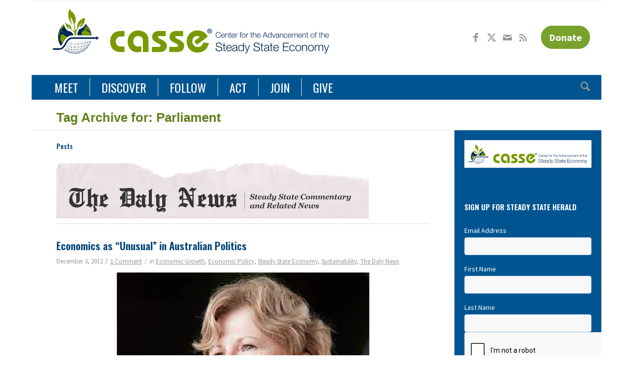

--- FILE ---
content_type: text/html; charset=UTF-8
request_url: https://steadystate.org/tag/parliament/
body_size: 21043
content:
<!DOCTYPE html>
<html lang="en-US" class="html_boxed responsive av-preloader-disabled av-default-lightbox  html_header_top html_logo_left html_bottom_nav_header html_menu_left html_custom html_header_sticky html_header_shrinking html_mobile_menu_tablet html_header_searchicon html_content_align_center html_header_unstick_top_disabled html_header_stretch html_av-overlay-side html_av-overlay-side-classic html_av-submenu-noclone html_entry_id_4291 av-cookies-no-cookie-consent av-no-preview html_text_menu_active ">
<head>
<meta charset="UTF-8" />
	


<!-- mobile setting -->
<meta name="viewport" content="width=device-width, initial-scale=1">

<!-- Scripts/CSS and wp_head hook -->
<meta name='robots' content='index, follow, max-image-preview:large, max-snippet:-1, max-video-preview:-1' />

	<!-- This site is optimized with the Yoast SEO plugin v26.7 - https://yoast.com/wordpress/plugins/seo/ -->
	<title>Parliament Archives &#8211; Center for the Advancement of the Steady State Economy</title>
	<link rel="canonical" href="https://steadystate.org/tag/parliament/" />
	<meta property="og:locale" content="en_US" />
	<meta property="og:type" content="article" />
	<meta property="og:title" content="Parliament Archives &#8211; Center for the Advancement of the Steady State Economy" />
	<meta property="og:url" content="https://steadystate.org/tag/parliament/" />
	<meta property="og:site_name" content="Center for the Advancement of the Steady State Economy" />
	<meta name="twitter:card" content="summary_large_image" />
	<meta name="twitter:site" content="@SteadyStateEcon" />
	<script type="application/ld+json" class="yoast-schema-graph">{"@context":"https://schema.org","@graph":[{"@type":"CollectionPage","@id":"https://steadystate.org/tag/parliament/","url":"https://steadystate.org/tag/parliament/","name":"Parliament Archives &#8211; Center for the Advancement of the Steady State Economy","isPartOf":{"@id":"https://steadystate.org/#website"},"primaryImageOfPage":{"@id":"https://steadystate.org/tag/parliament/#primaryimage"},"image":{"@id":"https://steadystate.org/tag/parliament/#primaryimage"},"thumbnailUrl":"https://steadystate.org/wp-content/uploads/Christine_Milne.jpg","breadcrumb":{"@id":"https://steadystate.org/tag/parliament/#breadcrumb"},"inLanguage":"en-US"},{"@type":"ImageObject","inLanguage":"en-US","@id":"https://steadystate.org/tag/parliament/#primaryimage","url":"https://steadystate.org/wp-content/uploads/Christine_Milne.jpg","contentUrl":"https://steadystate.org/wp-content/uploads/Christine_Milne.jpg","width":"423","height":"330","caption":"Christine Milne understands the link between economic growth and environmental deterioration."},{"@type":"BreadcrumbList","@id":"https://steadystate.org/tag/parliament/#breadcrumb","itemListElement":[{"@type":"ListItem","position":1,"name":"Home","item":"https://steadystate.org/steady-state/"},{"@type":"ListItem","position":2,"name":"Parliament"}]},{"@type":"WebSite","@id":"https://steadystate.org/#website","url":"https://steadystate.org/","name":"Center for the Advancement of the Steady State Economy","description":"News of the Steady State Economy","potentialAction":[{"@type":"SearchAction","target":{"@type":"EntryPoint","urlTemplate":"https://steadystate.org/?s={search_term_string}"},"query-input":{"@type":"PropertyValueSpecification","valueRequired":true,"valueName":"search_term_string"}}],"inLanguage":"en-US"}]}</script>
	<!-- / Yoast SEO plugin. -->


<link rel='dns-prefetch' href='//secure.gravatar.com' />
<link rel='dns-prefetch' href='//www.googletagmanager.com' />
<link rel='dns-prefetch' href='//stats.wp.com' />
<link rel='dns-prefetch' href='//v0.wordpress.com' />
<link rel="alternate" type="application/rss+xml" title="Center for the Advancement of the Steady State Economy &raquo; Feed" href="https://steadystate.org/feed/" />
<link rel="alternate" type="application/rss+xml" title="Center for the Advancement of the Steady State Economy &raquo; Comments Feed" href="https://steadystate.org/comments/feed/" />
<link rel="alternate" type="application/rss+xml" title="Center for the Advancement of the Steady State Economy &raquo; Parliament Tag Feed" href="https://steadystate.org/tag/parliament/feed/" />
<style id='wp-img-auto-sizes-contain-inline-css' type='text/css'>
img:is([sizes=auto i],[sizes^="auto," i]){contain-intrinsic-size:3000px 1500px}
/*# sourceURL=wp-img-auto-sizes-contain-inline-css */
</style>
<link rel='stylesheet' id='formidable-css' href='https://steadystate.org/wp-content/plugins/formidable/css/formidableforms.css?ver=1161641' type='text/css' media='all' />
<link rel='stylesheet' id='avia-grid-css' href='https://steadystate.org/wp-content/themes/enfold/css/grid.css?ver=7.1' type='text/css' media='all' />
<link rel='stylesheet' id='avia-base-css' href='https://steadystate.org/wp-content/themes/enfold/css/base.css?ver=7.1' type='text/css' media='all' />
<link rel='stylesheet' id='avia-layout-css' href='https://steadystate.org/wp-content/themes/enfold/css/layout.css?ver=7.1' type='text/css' media='all' />
<link rel='stylesheet' id='avia-module-audioplayer-css' href='https://steadystate.org/wp-content/themes/enfold/config-templatebuilder/avia-shortcodes/audio-player/audio-player.css?ver=7.1' type='text/css' media='all' />
<link rel='stylesheet' id='avia-module-blog-css' href='https://steadystate.org/wp-content/themes/enfold/config-templatebuilder/avia-shortcodes/blog/blog.css?ver=7.1' type='text/css' media='all' />
<link rel='stylesheet' id='avia-module-postslider-css' href='https://steadystate.org/wp-content/themes/enfold/config-templatebuilder/avia-shortcodes/postslider/postslider.css?ver=7.1' type='text/css' media='all' />
<link rel='stylesheet' id='avia-module-button-css' href='https://steadystate.org/wp-content/themes/enfold/config-templatebuilder/avia-shortcodes/buttons/buttons.css?ver=7.1' type='text/css' media='all' />
<link rel='stylesheet' id='avia-module-buttonrow-css' href='https://steadystate.org/wp-content/themes/enfold/config-templatebuilder/avia-shortcodes/buttonrow/buttonrow.css?ver=7.1' type='text/css' media='all' />
<link rel='stylesheet' id='avia-module-button-fullwidth-css' href='https://steadystate.org/wp-content/themes/enfold/config-templatebuilder/avia-shortcodes/buttons_fullwidth/buttons_fullwidth.css?ver=7.1' type='text/css' media='all' />
<link rel='stylesheet' id='avia-module-catalogue-css' href='https://steadystate.org/wp-content/themes/enfold/config-templatebuilder/avia-shortcodes/catalogue/catalogue.css?ver=7.1' type='text/css' media='all' />
<link rel='stylesheet' id='avia-module-comments-css' href='https://steadystate.org/wp-content/themes/enfold/config-templatebuilder/avia-shortcodes/comments/comments.css?ver=7.1' type='text/css' media='all' />
<link rel='stylesheet' id='avia-module-contact-css' href='https://steadystate.org/wp-content/themes/enfold/config-templatebuilder/avia-shortcodes/contact/contact.css?ver=7.1' type='text/css' media='all' />
<link rel='stylesheet' id='avia-module-slideshow-css' href='https://steadystate.org/wp-content/themes/enfold/config-templatebuilder/avia-shortcodes/slideshow/slideshow.css?ver=7.1' type='text/css' media='all' />
<link rel='stylesheet' id='avia-module-slideshow-contentpartner-css' href='https://steadystate.org/wp-content/themes/enfold/config-templatebuilder/avia-shortcodes/contentslider/contentslider.css?ver=7.1' type='text/css' media='all' />
<link rel='stylesheet' id='avia-module-countdown-css' href='https://steadystate.org/wp-content/themes/enfold/config-templatebuilder/avia-shortcodes/countdown/countdown.css?ver=7.1' type='text/css' media='all' />
<link rel='stylesheet' id='avia-module-dynamic-field-css' href='https://steadystate.org/wp-content/themes/enfold/config-templatebuilder/avia-shortcodes/dynamic_field/dynamic_field.css?ver=7.1' type='text/css' media='all' />
<link rel='stylesheet' id='avia-module-gallery-css' href='https://steadystate.org/wp-content/themes/enfold/config-templatebuilder/avia-shortcodes/gallery/gallery.css?ver=7.1' type='text/css' media='all' />
<link rel='stylesheet' id='avia-module-gallery-hor-css' href='https://steadystate.org/wp-content/themes/enfold/config-templatebuilder/avia-shortcodes/gallery_horizontal/gallery_horizontal.css?ver=7.1' type='text/css' media='all' />
<link rel='stylesheet' id='avia-module-maps-css' href='https://steadystate.org/wp-content/themes/enfold/config-templatebuilder/avia-shortcodes/google_maps/google_maps.css?ver=7.1' type='text/css' media='all' />
<link rel='stylesheet' id='avia-module-gridrow-css' href='https://steadystate.org/wp-content/themes/enfold/config-templatebuilder/avia-shortcodes/grid_row/grid_row.css?ver=7.1' type='text/css' media='all' />
<link rel='stylesheet' id='avia-module-heading-css' href='https://steadystate.org/wp-content/themes/enfold/config-templatebuilder/avia-shortcodes/heading/heading.css?ver=7.1' type='text/css' media='all' />
<link rel='stylesheet' id='avia-module-rotator-css' href='https://steadystate.org/wp-content/themes/enfold/config-templatebuilder/avia-shortcodes/headline_rotator/headline_rotator.css?ver=7.1' type='text/css' media='all' />
<link rel='stylesheet' id='avia-module-hr-css' href='https://steadystate.org/wp-content/themes/enfold/config-templatebuilder/avia-shortcodes/hr/hr.css?ver=7.1' type='text/css' media='all' />
<link rel='stylesheet' id='avia-module-icon-css' href='https://steadystate.org/wp-content/themes/enfold/config-templatebuilder/avia-shortcodes/icon/icon.css?ver=7.1' type='text/css' media='all' />
<link rel='stylesheet' id='avia-module-icon-circles-css' href='https://steadystate.org/wp-content/themes/enfold/config-templatebuilder/avia-shortcodes/icon_circles/icon_circles.css?ver=7.1' type='text/css' media='all' />
<link rel='stylesheet' id='avia-module-iconbox-css' href='https://steadystate.org/wp-content/themes/enfold/config-templatebuilder/avia-shortcodes/iconbox/iconbox.css?ver=7.1' type='text/css' media='all' />
<link rel='stylesheet' id='avia-module-icongrid-css' href='https://steadystate.org/wp-content/themes/enfold/config-templatebuilder/avia-shortcodes/icongrid/icongrid.css?ver=7.1' type='text/css' media='all' />
<link rel='stylesheet' id='avia-module-iconlist-css' href='https://steadystate.org/wp-content/themes/enfold/config-templatebuilder/avia-shortcodes/iconlist/iconlist.css?ver=7.1' type='text/css' media='all' />
<link rel='stylesheet' id='avia-module-image-css' href='https://steadystate.org/wp-content/themes/enfold/config-templatebuilder/avia-shortcodes/image/image.css?ver=7.1' type='text/css' media='all' />
<link rel='stylesheet' id='avia-module-image-diff-css' href='https://steadystate.org/wp-content/themes/enfold/config-templatebuilder/avia-shortcodes/image_diff/image_diff.css?ver=7.1' type='text/css' media='all' />
<link rel='stylesheet' id='avia-module-hotspot-css' href='https://steadystate.org/wp-content/themes/enfold/config-templatebuilder/avia-shortcodes/image_hotspots/image_hotspots.css?ver=7.1' type='text/css' media='all' />
<link rel='stylesheet' id='avia-module-sc-lottie-animation-css' href='https://steadystate.org/wp-content/themes/enfold/config-templatebuilder/avia-shortcodes/lottie_animation/lottie_animation.css?ver=7.1' type='text/css' media='all' />
<link rel='stylesheet' id='avia-module-magazine-css' href='https://steadystate.org/wp-content/themes/enfold/config-templatebuilder/avia-shortcodes/magazine/magazine.css?ver=7.1' type='text/css' media='all' />
<link rel='stylesheet' id='avia-module-masonry-css' href='https://steadystate.org/wp-content/themes/enfold/config-templatebuilder/avia-shortcodes/masonry_entries/masonry_entries.css?ver=7.1' type='text/css' media='all' />
<link rel='stylesheet' id='avia-siteloader-css' href='https://steadystate.org/wp-content/themes/enfold/css/avia-snippet-site-preloader.css?ver=7.1' type='text/css' media='all' />
<link rel='stylesheet' id='avia-module-menu-css' href='https://steadystate.org/wp-content/themes/enfold/config-templatebuilder/avia-shortcodes/menu/menu.css?ver=7.1' type='text/css' media='all' />
<link rel='stylesheet' id='avia-module-notification-css' href='https://steadystate.org/wp-content/themes/enfold/config-templatebuilder/avia-shortcodes/notification/notification.css?ver=7.1' type='text/css' media='all' />
<link rel='stylesheet' id='avia-module-numbers-css' href='https://steadystate.org/wp-content/themes/enfold/config-templatebuilder/avia-shortcodes/numbers/numbers.css?ver=7.1' type='text/css' media='all' />
<link rel='stylesheet' id='avia-module-portfolio-css' href='https://steadystate.org/wp-content/themes/enfold/config-templatebuilder/avia-shortcodes/portfolio/portfolio.css?ver=7.1' type='text/css' media='all' />
<link rel='stylesheet' id='avia-module-post-metadata-css' href='https://steadystate.org/wp-content/themes/enfold/config-templatebuilder/avia-shortcodes/post_metadata/post_metadata.css?ver=7.1' type='text/css' media='all' />
<link rel='stylesheet' id='avia-module-progress-bar-css' href='https://steadystate.org/wp-content/themes/enfold/config-templatebuilder/avia-shortcodes/progressbar/progressbar.css?ver=7.1' type='text/css' media='all' />
<link rel='stylesheet' id='avia-module-promobox-css' href='https://steadystate.org/wp-content/themes/enfold/config-templatebuilder/avia-shortcodes/promobox/promobox.css?ver=7.1' type='text/css' media='all' />
<link rel='stylesheet' id='avia-sc-search-css' href='https://steadystate.org/wp-content/themes/enfold/config-templatebuilder/avia-shortcodes/search/search.css?ver=7.1' type='text/css' media='all' />
<link rel='stylesheet' id='avia-module-slideshow-accordion-css' href='https://steadystate.org/wp-content/themes/enfold/config-templatebuilder/avia-shortcodes/slideshow_accordion/slideshow_accordion.css?ver=7.1' type='text/css' media='all' />
<link rel='stylesheet' id='avia-module-slideshow-feature-image-css' href='https://steadystate.org/wp-content/themes/enfold/config-templatebuilder/avia-shortcodes/slideshow_feature_image/slideshow_feature_image.css?ver=7.1' type='text/css' media='all' />
<link rel='stylesheet' id='avia-module-slideshow-fullsize-css' href='https://steadystate.org/wp-content/themes/enfold/config-templatebuilder/avia-shortcodes/slideshow_fullsize/slideshow_fullsize.css?ver=7.1' type='text/css' media='all' />
<link rel='stylesheet' id='avia-module-slideshow-fullscreen-css' href='https://steadystate.org/wp-content/themes/enfold/config-templatebuilder/avia-shortcodes/slideshow_fullscreen/slideshow_fullscreen.css?ver=7.1' type='text/css' media='all' />
<link rel='stylesheet' id='avia-module-social-css' href='https://steadystate.org/wp-content/themes/enfold/config-templatebuilder/avia-shortcodes/social_share/social_share.css?ver=7.1' type='text/css' media='all' />
<link rel='stylesheet' id='avia-module-tabsection-css' href='https://steadystate.org/wp-content/themes/enfold/config-templatebuilder/avia-shortcodes/tab_section/tab_section.css?ver=7.1' type='text/css' media='all' />
<link rel='stylesheet' id='avia-module-table-css' href='https://steadystate.org/wp-content/themes/enfold/config-templatebuilder/avia-shortcodes/table/table.css?ver=7.1' type='text/css' media='all' />
<link rel='stylesheet' id='avia-module-tabs-css' href='https://steadystate.org/wp-content/themes/enfold/config-templatebuilder/avia-shortcodes/tabs/tabs.css?ver=7.1' type='text/css' media='all' />
<link rel='stylesheet' id='avia-module-team-css' href='https://steadystate.org/wp-content/themes/enfold/config-templatebuilder/avia-shortcodes/team/team.css?ver=7.1' type='text/css' media='all' />
<link rel='stylesheet' id='avia-module-testimonials-css' href='https://steadystate.org/wp-content/themes/enfold/config-templatebuilder/avia-shortcodes/testimonials/testimonials.css?ver=7.1' type='text/css' media='all' />
<link rel='stylesheet' id='avia-module-timeline-css' href='https://steadystate.org/wp-content/themes/enfold/config-templatebuilder/avia-shortcodes/timeline/timeline.css?ver=7.1' type='text/css' media='all' />
<link rel='stylesheet' id='avia-module-toggles-css' href='https://steadystate.org/wp-content/themes/enfold/config-templatebuilder/avia-shortcodes/toggles/toggles.css?ver=7.1' type='text/css' media='all' />
<link rel='stylesheet' id='avia-module-video-css' href='https://steadystate.org/wp-content/themes/enfold/config-templatebuilder/avia-shortcodes/video/video.css?ver=7.1' type='text/css' media='all' />
<style id='wp-block-library-inline-css' type='text/css'>
:root{--wp-block-synced-color:#7a00df;--wp-block-synced-color--rgb:122,0,223;--wp-bound-block-color:var(--wp-block-synced-color);--wp-editor-canvas-background:#ddd;--wp-admin-theme-color:#007cba;--wp-admin-theme-color--rgb:0,124,186;--wp-admin-theme-color-darker-10:#006ba1;--wp-admin-theme-color-darker-10--rgb:0,107,160.5;--wp-admin-theme-color-darker-20:#005a87;--wp-admin-theme-color-darker-20--rgb:0,90,135;--wp-admin-border-width-focus:2px}@media (min-resolution:192dpi){:root{--wp-admin-border-width-focus:1.5px}}.wp-element-button{cursor:pointer}:root .has-very-light-gray-background-color{background-color:#eee}:root .has-very-dark-gray-background-color{background-color:#313131}:root .has-very-light-gray-color{color:#eee}:root .has-very-dark-gray-color{color:#313131}:root .has-vivid-green-cyan-to-vivid-cyan-blue-gradient-background{background:linear-gradient(135deg,#00d084,#0693e3)}:root .has-purple-crush-gradient-background{background:linear-gradient(135deg,#34e2e4,#4721fb 50%,#ab1dfe)}:root .has-hazy-dawn-gradient-background{background:linear-gradient(135deg,#faaca8,#dad0ec)}:root .has-subdued-olive-gradient-background{background:linear-gradient(135deg,#fafae1,#67a671)}:root .has-atomic-cream-gradient-background{background:linear-gradient(135deg,#fdd79a,#004a59)}:root .has-nightshade-gradient-background{background:linear-gradient(135deg,#330968,#31cdcf)}:root .has-midnight-gradient-background{background:linear-gradient(135deg,#020381,#2874fc)}:root{--wp--preset--font-size--normal:16px;--wp--preset--font-size--huge:42px}.has-regular-font-size{font-size:1em}.has-larger-font-size{font-size:2.625em}.has-normal-font-size{font-size:var(--wp--preset--font-size--normal)}.has-huge-font-size{font-size:var(--wp--preset--font-size--huge)}.has-text-align-center{text-align:center}.has-text-align-left{text-align:left}.has-text-align-right{text-align:right}.has-fit-text{white-space:nowrap!important}#end-resizable-editor-section{display:none}.aligncenter{clear:both}.items-justified-left{justify-content:flex-start}.items-justified-center{justify-content:center}.items-justified-right{justify-content:flex-end}.items-justified-space-between{justify-content:space-between}.screen-reader-text{border:0;clip-path:inset(50%);height:1px;margin:-1px;overflow:hidden;padding:0;position:absolute;width:1px;word-wrap:normal!important}.screen-reader-text:focus{background-color:#ddd;clip-path:none;color:#444;display:block;font-size:1em;height:auto;left:5px;line-height:normal;padding:15px 23px 14px;text-decoration:none;top:5px;width:auto;z-index:100000}html :where(.has-border-color){border-style:solid}html :where([style*=border-top-color]){border-top-style:solid}html :where([style*=border-right-color]){border-right-style:solid}html :where([style*=border-bottom-color]){border-bottom-style:solid}html :where([style*=border-left-color]){border-left-style:solid}html :where([style*=border-width]){border-style:solid}html :where([style*=border-top-width]){border-top-style:solid}html :where([style*=border-right-width]){border-right-style:solid}html :where([style*=border-bottom-width]){border-bottom-style:solid}html :where([style*=border-left-width]){border-left-style:solid}html :where(img[class*=wp-image-]){height:auto;max-width:100%}:where(figure){margin:0 0 1em}html :where(.is-position-sticky){--wp-admin--admin-bar--position-offset:var(--wp-admin--admin-bar--height,0px)}@media screen and (max-width:600px){html :where(.is-position-sticky){--wp-admin--admin-bar--position-offset:0px}}

/*# sourceURL=wp-block-library-inline-css */
</style><style id='global-styles-inline-css' type='text/css'>
:root{--wp--preset--aspect-ratio--square: 1;--wp--preset--aspect-ratio--4-3: 4/3;--wp--preset--aspect-ratio--3-4: 3/4;--wp--preset--aspect-ratio--3-2: 3/2;--wp--preset--aspect-ratio--2-3: 2/3;--wp--preset--aspect-ratio--16-9: 16/9;--wp--preset--aspect-ratio--9-16: 9/16;--wp--preset--color--black: #000000;--wp--preset--color--cyan-bluish-gray: #abb8c3;--wp--preset--color--white: #ffffff;--wp--preset--color--pale-pink: #f78da7;--wp--preset--color--vivid-red: #cf2e2e;--wp--preset--color--luminous-vivid-orange: #ff6900;--wp--preset--color--luminous-vivid-amber: #fcb900;--wp--preset--color--light-green-cyan: #7bdcb5;--wp--preset--color--vivid-green-cyan: #00d084;--wp--preset--color--pale-cyan-blue: #8ed1fc;--wp--preset--color--vivid-cyan-blue: #0693e3;--wp--preset--color--vivid-purple: #9b51e0;--wp--preset--color--metallic-red: #b02b2c;--wp--preset--color--maximum-yellow-red: #edae44;--wp--preset--color--yellow-sun: #eeee22;--wp--preset--color--palm-leaf: #83a846;--wp--preset--color--aero: #7bb0e7;--wp--preset--color--old-lavender: #745f7e;--wp--preset--color--steel-teal: #5f8789;--wp--preset--color--raspberry-pink: #d65799;--wp--preset--color--medium-turquoise: #4ecac2;--wp--preset--gradient--vivid-cyan-blue-to-vivid-purple: linear-gradient(135deg,rgb(6,147,227) 0%,rgb(155,81,224) 100%);--wp--preset--gradient--light-green-cyan-to-vivid-green-cyan: linear-gradient(135deg,rgb(122,220,180) 0%,rgb(0,208,130) 100%);--wp--preset--gradient--luminous-vivid-amber-to-luminous-vivid-orange: linear-gradient(135deg,rgb(252,185,0) 0%,rgb(255,105,0) 100%);--wp--preset--gradient--luminous-vivid-orange-to-vivid-red: linear-gradient(135deg,rgb(255,105,0) 0%,rgb(207,46,46) 100%);--wp--preset--gradient--very-light-gray-to-cyan-bluish-gray: linear-gradient(135deg,rgb(238,238,238) 0%,rgb(169,184,195) 100%);--wp--preset--gradient--cool-to-warm-spectrum: linear-gradient(135deg,rgb(74,234,220) 0%,rgb(151,120,209) 20%,rgb(207,42,186) 40%,rgb(238,44,130) 60%,rgb(251,105,98) 80%,rgb(254,248,76) 100%);--wp--preset--gradient--blush-light-purple: linear-gradient(135deg,rgb(255,206,236) 0%,rgb(152,150,240) 100%);--wp--preset--gradient--blush-bordeaux: linear-gradient(135deg,rgb(254,205,165) 0%,rgb(254,45,45) 50%,rgb(107,0,62) 100%);--wp--preset--gradient--luminous-dusk: linear-gradient(135deg,rgb(255,203,112) 0%,rgb(199,81,192) 50%,rgb(65,88,208) 100%);--wp--preset--gradient--pale-ocean: linear-gradient(135deg,rgb(255,245,203) 0%,rgb(182,227,212) 50%,rgb(51,167,181) 100%);--wp--preset--gradient--electric-grass: linear-gradient(135deg,rgb(202,248,128) 0%,rgb(113,206,126) 100%);--wp--preset--gradient--midnight: linear-gradient(135deg,rgb(2,3,129) 0%,rgb(40,116,252) 100%);--wp--preset--font-size--small: 1rem;--wp--preset--font-size--medium: 1.125rem;--wp--preset--font-size--large: 1.75rem;--wp--preset--font-size--x-large: clamp(1.75rem, 3vw, 2.25rem);--wp--preset--spacing--20: 0.44rem;--wp--preset--spacing--30: 0.67rem;--wp--preset--spacing--40: 1rem;--wp--preset--spacing--50: 1.5rem;--wp--preset--spacing--60: 2.25rem;--wp--preset--spacing--70: 3.38rem;--wp--preset--spacing--80: 5.06rem;--wp--preset--shadow--natural: 6px 6px 9px rgba(0, 0, 0, 0.2);--wp--preset--shadow--deep: 12px 12px 50px rgba(0, 0, 0, 0.4);--wp--preset--shadow--sharp: 6px 6px 0px rgba(0, 0, 0, 0.2);--wp--preset--shadow--outlined: 6px 6px 0px -3px rgb(255, 255, 255), 6px 6px rgb(0, 0, 0);--wp--preset--shadow--crisp: 6px 6px 0px rgb(0, 0, 0);}:root { --wp--style--global--content-size: 800px;--wp--style--global--wide-size: 1130px; }:where(body) { margin: 0; }.wp-site-blocks > .alignleft { float: left; margin-right: 2em; }.wp-site-blocks > .alignright { float: right; margin-left: 2em; }.wp-site-blocks > .aligncenter { justify-content: center; margin-left: auto; margin-right: auto; }:where(.is-layout-flex){gap: 0.5em;}:where(.is-layout-grid){gap: 0.5em;}.is-layout-flow > .alignleft{float: left;margin-inline-start: 0;margin-inline-end: 2em;}.is-layout-flow > .alignright{float: right;margin-inline-start: 2em;margin-inline-end: 0;}.is-layout-flow > .aligncenter{margin-left: auto !important;margin-right: auto !important;}.is-layout-constrained > .alignleft{float: left;margin-inline-start: 0;margin-inline-end: 2em;}.is-layout-constrained > .alignright{float: right;margin-inline-start: 2em;margin-inline-end: 0;}.is-layout-constrained > .aligncenter{margin-left: auto !important;margin-right: auto !important;}.is-layout-constrained > :where(:not(.alignleft):not(.alignright):not(.alignfull)){max-width: var(--wp--style--global--content-size);margin-left: auto !important;margin-right: auto !important;}.is-layout-constrained > .alignwide{max-width: var(--wp--style--global--wide-size);}body .is-layout-flex{display: flex;}.is-layout-flex{flex-wrap: wrap;align-items: center;}.is-layout-flex > :is(*, div){margin: 0;}body .is-layout-grid{display: grid;}.is-layout-grid > :is(*, div){margin: 0;}body{padding-top: 0px;padding-right: 0px;padding-bottom: 0px;padding-left: 0px;}a:where(:not(.wp-element-button)){text-decoration: underline;}:root :where(.wp-element-button, .wp-block-button__link){background-color: #32373c;border-width: 0;color: #fff;font-family: inherit;font-size: inherit;font-style: inherit;font-weight: inherit;letter-spacing: inherit;line-height: inherit;padding-top: calc(0.667em + 2px);padding-right: calc(1.333em + 2px);padding-bottom: calc(0.667em + 2px);padding-left: calc(1.333em + 2px);text-decoration: none;text-transform: inherit;}.has-black-color{color: var(--wp--preset--color--black) !important;}.has-cyan-bluish-gray-color{color: var(--wp--preset--color--cyan-bluish-gray) !important;}.has-white-color{color: var(--wp--preset--color--white) !important;}.has-pale-pink-color{color: var(--wp--preset--color--pale-pink) !important;}.has-vivid-red-color{color: var(--wp--preset--color--vivid-red) !important;}.has-luminous-vivid-orange-color{color: var(--wp--preset--color--luminous-vivid-orange) !important;}.has-luminous-vivid-amber-color{color: var(--wp--preset--color--luminous-vivid-amber) !important;}.has-light-green-cyan-color{color: var(--wp--preset--color--light-green-cyan) !important;}.has-vivid-green-cyan-color{color: var(--wp--preset--color--vivid-green-cyan) !important;}.has-pale-cyan-blue-color{color: var(--wp--preset--color--pale-cyan-blue) !important;}.has-vivid-cyan-blue-color{color: var(--wp--preset--color--vivid-cyan-blue) !important;}.has-vivid-purple-color{color: var(--wp--preset--color--vivid-purple) !important;}.has-metallic-red-color{color: var(--wp--preset--color--metallic-red) !important;}.has-maximum-yellow-red-color{color: var(--wp--preset--color--maximum-yellow-red) !important;}.has-yellow-sun-color{color: var(--wp--preset--color--yellow-sun) !important;}.has-palm-leaf-color{color: var(--wp--preset--color--palm-leaf) !important;}.has-aero-color{color: var(--wp--preset--color--aero) !important;}.has-old-lavender-color{color: var(--wp--preset--color--old-lavender) !important;}.has-steel-teal-color{color: var(--wp--preset--color--steel-teal) !important;}.has-raspberry-pink-color{color: var(--wp--preset--color--raspberry-pink) !important;}.has-medium-turquoise-color{color: var(--wp--preset--color--medium-turquoise) !important;}.has-black-background-color{background-color: var(--wp--preset--color--black) !important;}.has-cyan-bluish-gray-background-color{background-color: var(--wp--preset--color--cyan-bluish-gray) !important;}.has-white-background-color{background-color: var(--wp--preset--color--white) !important;}.has-pale-pink-background-color{background-color: var(--wp--preset--color--pale-pink) !important;}.has-vivid-red-background-color{background-color: var(--wp--preset--color--vivid-red) !important;}.has-luminous-vivid-orange-background-color{background-color: var(--wp--preset--color--luminous-vivid-orange) !important;}.has-luminous-vivid-amber-background-color{background-color: var(--wp--preset--color--luminous-vivid-amber) !important;}.has-light-green-cyan-background-color{background-color: var(--wp--preset--color--light-green-cyan) !important;}.has-vivid-green-cyan-background-color{background-color: var(--wp--preset--color--vivid-green-cyan) !important;}.has-pale-cyan-blue-background-color{background-color: var(--wp--preset--color--pale-cyan-blue) !important;}.has-vivid-cyan-blue-background-color{background-color: var(--wp--preset--color--vivid-cyan-blue) !important;}.has-vivid-purple-background-color{background-color: var(--wp--preset--color--vivid-purple) !important;}.has-metallic-red-background-color{background-color: var(--wp--preset--color--metallic-red) !important;}.has-maximum-yellow-red-background-color{background-color: var(--wp--preset--color--maximum-yellow-red) !important;}.has-yellow-sun-background-color{background-color: var(--wp--preset--color--yellow-sun) !important;}.has-palm-leaf-background-color{background-color: var(--wp--preset--color--palm-leaf) !important;}.has-aero-background-color{background-color: var(--wp--preset--color--aero) !important;}.has-old-lavender-background-color{background-color: var(--wp--preset--color--old-lavender) !important;}.has-steel-teal-background-color{background-color: var(--wp--preset--color--steel-teal) !important;}.has-raspberry-pink-background-color{background-color: var(--wp--preset--color--raspberry-pink) !important;}.has-medium-turquoise-background-color{background-color: var(--wp--preset--color--medium-turquoise) !important;}.has-black-border-color{border-color: var(--wp--preset--color--black) !important;}.has-cyan-bluish-gray-border-color{border-color: var(--wp--preset--color--cyan-bluish-gray) !important;}.has-white-border-color{border-color: var(--wp--preset--color--white) !important;}.has-pale-pink-border-color{border-color: var(--wp--preset--color--pale-pink) !important;}.has-vivid-red-border-color{border-color: var(--wp--preset--color--vivid-red) !important;}.has-luminous-vivid-orange-border-color{border-color: var(--wp--preset--color--luminous-vivid-orange) !important;}.has-luminous-vivid-amber-border-color{border-color: var(--wp--preset--color--luminous-vivid-amber) !important;}.has-light-green-cyan-border-color{border-color: var(--wp--preset--color--light-green-cyan) !important;}.has-vivid-green-cyan-border-color{border-color: var(--wp--preset--color--vivid-green-cyan) !important;}.has-pale-cyan-blue-border-color{border-color: var(--wp--preset--color--pale-cyan-blue) !important;}.has-vivid-cyan-blue-border-color{border-color: var(--wp--preset--color--vivid-cyan-blue) !important;}.has-vivid-purple-border-color{border-color: var(--wp--preset--color--vivid-purple) !important;}.has-metallic-red-border-color{border-color: var(--wp--preset--color--metallic-red) !important;}.has-maximum-yellow-red-border-color{border-color: var(--wp--preset--color--maximum-yellow-red) !important;}.has-yellow-sun-border-color{border-color: var(--wp--preset--color--yellow-sun) !important;}.has-palm-leaf-border-color{border-color: var(--wp--preset--color--palm-leaf) !important;}.has-aero-border-color{border-color: var(--wp--preset--color--aero) !important;}.has-old-lavender-border-color{border-color: var(--wp--preset--color--old-lavender) !important;}.has-steel-teal-border-color{border-color: var(--wp--preset--color--steel-teal) !important;}.has-raspberry-pink-border-color{border-color: var(--wp--preset--color--raspberry-pink) !important;}.has-medium-turquoise-border-color{border-color: var(--wp--preset--color--medium-turquoise) !important;}.has-vivid-cyan-blue-to-vivid-purple-gradient-background{background: var(--wp--preset--gradient--vivid-cyan-blue-to-vivid-purple) !important;}.has-light-green-cyan-to-vivid-green-cyan-gradient-background{background: var(--wp--preset--gradient--light-green-cyan-to-vivid-green-cyan) !important;}.has-luminous-vivid-amber-to-luminous-vivid-orange-gradient-background{background: var(--wp--preset--gradient--luminous-vivid-amber-to-luminous-vivid-orange) !important;}.has-luminous-vivid-orange-to-vivid-red-gradient-background{background: var(--wp--preset--gradient--luminous-vivid-orange-to-vivid-red) !important;}.has-very-light-gray-to-cyan-bluish-gray-gradient-background{background: var(--wp--preset--gradient--very-light-gray-to-cyan-bluish-gray) !important;}.has-cool-to-warm-spectrum-gradient-background{background: var(--wp--preset--gradient--cool-to-warm-spectrum) !important;}.has-blush-light-purple-gradient-background{background: var(--wp--preset--gradient--blush-light-purple) !important;}.has-blush-bordeaux-gradient-background{background: var(--wp--preset--gradient--blush-bordeaux) !important;}.has-luminous-dusk-gradient-background{background: var(--wp--preset--gradient--luminous-dusk) !important;}.has-pale-ocean-gradient-background{background: var(--wp--preset--gradient--pale-ocean) !important;}.has-electric-grass-gradient-background{background: var(--wp--preset--gradient--electric-grass) !important;}.has-midnight-gradient-background{background: var(--wp--preset--gradient--midnight) !important;}.has-small-font-size{font-size: var(--wp--preset--font-size--small) !important;}.has-medium-font-size{font-size: var(--wp--preset--font-size--medium) !important;}.has-large-font-size{font-size: var(--wp--preset--font-size--large) !important;}.has-x-large-font-size{font-size: var(--wp--preset--font-size--x-large) !important;}
/*# sourceURL=global-styles-inline-css */
</style>

<link rel='stylesheet' id='wp-components-css' href='https://steadystate.org/wp-includes/css/dist/components/style.min.css?ver=d0f197852c6caee0ec7d37e1a927daac' type='text/css' media='all' />
<link rel='stylesheet' id='wp-preferences-css' href='https://steadystate.org/wp-includes/css/dist/preferences/style.min.css?ver=d0f197852c6caee0ec7d37e1a927daac' type='text/css' media='all' />
<link rel='stylesheet' id='wp-block-editor-css' href='https://steadystate.org/wp-includes/css/dist/block-editor/style.min.css?ver=d0f197852c6caee0ec7d37e1a927daac' type='text/css' media='all' />
<link rel='stylesheet' id='popup-maker-block-library-style-css' href='https://steadystate.org/wp-content/plugins/popup-maker/dist/packages/block-library-style.css?ver=dbea705cfafe089d65f1' type='text/css' media='all' />
<link rel='stylesheet' id='avia-scs-css' href='https://steadystate.org/wp-content/themes/enfold/css/shortcodes.css?ver=7.1' type='text/css' media='all' />
<link rel='stylesheet' id='avia-fold-unfold-css' href='https://steadystate.org/wp-content/themes/enfold/css/avia-snippet-fold-unfold.css?ver=7.1' type='text/css' media='all' />
<link rel='stylesheet' id='avia-popup-css-css' href='https://steadystate.org/wp-content/themes/enfold/js/aviapopup/magnific-popup.min.css?ver=7.1' type='text/css' media='screen' />
<link rel='stylesheet' id='avia-lightbox-css' href='https://steadystate.org/wp-content/themes/enfold/css/avia-snippet-lightbox.css?ver=7.1' type='text/css' media='screen' />
<link rel='stylesheet' id='avia-widget-css-css' href='https://steadystate.org/wp-content/themes/enfold/css/avia-snippet-widget.css?ver=7.1' type='text/css' media='screen' />
<link rel='stylesheet' id='avia-dynamic-css' href='https://steadystate.org/wp-content/uploads/dynamic_avia/blueunderground.css?ver=696a6a333981f' type='text/css' media='all' />
<link rel='stylesheet' id='avia-custom-css' href='https://steadystate.org/wp-content/themes/enfold/css/custom.css?ver=7.1' type='text/css' media='all' />
<link rel='stylesheet' id='avia-style-css' href='https://steadystate.org/wp-content/themes/blueunderground/style.css?ver=7.1' type='text/css' media='all' />
<script type="text/javascript" src="https://steadystate.org/wp-includes/js/jquery/jquery.min.js?ver=3.7.1" id="jquery-core-js"></script>
<script type="text/javascript" src="https://steadystate.org/wp-includes/js/jquery/jquery-migrate.min.js?ver=3.4.1" id="jquery-migrate-js"></script>
<script type="text/javascript" src="https://steadystate.org/wp-content/themes/enfold/js/avia-js.js?ver=7.1" id="avia-js-js"></script>
<script type="text/javascript" src="https://steadystate.org/wp-content/themes/enfold/js/avia-compat.js?ver=7.1" id="avia-compat-js"></script>

<!-- Google tag (gtag.js) snippet added by Site Kit -->
<!-- Google Analytics snippet added by Site Kit -->
<script type="text/javascript" src="https://www.googletagmanager.com/gtag/js?id=G-1X8ZSLBMTT" id="google_gtagjs-js" async></script>
<script type="text/javascript" id="google_gtagjs-js-after">
/* <![CDATA[ */
window.dataLayer = window.dataLayer || [];function gtag(){dataLayer.push(arguments);}
gtag("set","linker",{"domains":["steadystate.org"]});
gtag("js", new Date());
gtag("set", "developer_id.dZTNiMT", true);
gtag("config", "G-1X8ZSLBMTT");
 window._googlesitekit = window._googlesitekit || {}; window._googlesitekit.throttledEvents = []; window._googlesitekit.gtagEvent = (name, data) => { var key = JSON.stringify( { name, data } ); if ( !! window._googlesitekit.throttledEvents[ key ] ) { return; } window._googlesitekit.throttledEvents[ key ] = true; setTimeout( () => { delete window._googlesitekit.throttledEvents[ key ]; }, 5 ); gtag( "event", name, { ...data, event_source: "site-kit" } ); }; 
//# sourceURL=google_gtagjs-js-after
/* ]]> */
</script>
<link rel="https://api.w.org/" href="https://steadystate.org/wp-json/" /><link rel="alternate" title="JSON" type="application/json" href="https://steadystate.org/wp-json/wp/v2/tags/1124" /><link rel="EditURI" type="application/rsd+xml" title="RSD" href="https://steadystate.org/xmlrpc.php?rsd" />
<meta name="generator" content="Site Kit by Google 1.168.0" />
<!--BEGIN: TRACKING CODE MANAGER (v2.5.0) BY INTELLYWP.COM IN HEAD//-->
<!-- Twitter universal website tag code -->
<script>
!function(e,t,n,s,u,a){e.twq||(s=e.twq=function(){s.exe?s.exe.apply(s,arguments):s.queue.push(arguments);
},s.version='1.1',s.queue=[],u=t.createElement(n),u.async=!0,u.src='//static.ads-twitter.com/uwt.js',
a=t.getElementsByTagName(n)[0],a.parentNode.insertBefore(u,a))}(window,document,'script');
// Insert Twitter Pixel ID and Standard Event data below
twq('init','o3z4x');
twq('track','PageView');
</script>
<!-- End Twitter universal website tag code -->
<!-- Twitter universal website tag code -->
<script>
!function(e,t,n,s,u,a){e.twq||(s=e.twq=function(){s.exe?s.exe.apply(s,arguments):s.queue.push(arguments);
},s.version='1.1',s.queue=[],u=t.createElement(n),u.async=!0,u.src='//static.ads-twitter.com/uwt.js',
a=t.getElementsByTagName(n)[0],a.parentNode.insertBefore(u,a))}(window,document,'script');
// Insert Twitter Pixel ID and Standard Event data below
twq('init','o3z4x');
twq('track','PageView');
</script>
<!-- End Twitter universal website tag code -->
<!--END: https://wordpress.org/plugins/tracking-code-manager IN HEAD//--><script>document.documentElement.className += " js";</script>
	<style>img#wpstats{display:none}</style>
		
<link rel="icon" href="/wp-content/uploads/favicon-casse.ico" type="image/x-icon">
<!--[if lt IE 9]><script src="https://steadystate.org/wp-content/themes/enfold/js/html5shiv.js"></script><![endif]--><link rel="profile" href="https://gmpg.org/xfn/11" />
<link rel="alternate" type="application/rss+xml" title="Center for the Advancement of the Steady State Economy RSS2 Feed" href="https://steadystate.org/feed/" />
<link rel="pingback" href="https://steadystate.org/xmlrpc.php" />

<style type='text/css' media='screen'>
 #top #header_main > .container, #top #header_main > .container .main_menu  .av-main-nav > li > a, #top #header_main #menu-item-shop .cart_dropdown_link{ height:150px; line-height: 150px; }
 .html_top_nav_header .av-logo-container{ height:150px;  }
 .html_header_top.html_header_sticky #top #wrap_all #main{ padding-top:202px; } 
</style>
<link rel="icon" href="https://steadystate.org/wp-content/uploads/cropped-logo-casse-180-32x32.png" sizes="32x32" />
<link rel="icon" href="https://steadystate.org/wp-content/uploads/cropped-logo-casse-180-192x192.png" sizes="192x192" />
<link rel="apple-touch-icon" href="https://steadystate.org/wp-content/uploads/cropped-logo-casse-180-180x180.png" />
<meta name="msapplication-TileImage" content="https://steadystate.org/wp-content/uploads/cropped-logo-casse-180-270x270.png" />
<style type="text/css">
		@font-face {font-family: 'entypo-fontello-enfold'; font-weight: normal; font-style: normal; font-display: auto;
		src: url('https://steadystate.org/wp-content/themes/enfold/config-templatebuilder/avia-template-builder/assets/fonts/entypo-fontello-enfold/entypo-fontello-enfold.woff2') format('woff2'),
		url('https://steadystate.org/wp-content/themes/enfold/config-templatebuilder/avia-template-builder/assets/fonts/entypo-fontello-enfold/entypo-fontello-enfold.woff') format('woff'),
		url('https://steadystate.org/wp-content/themes/enfold/config-templatebuilder/avia-template-builder/assets/fonts/entypo-fontello-enfold/entypo-fontello-enfold.ttf') format('truetype'),
		url('https://steadystate.org/wp-content/themes/enfold/config-templatebuilder/avia-template-builder/assets/fonts/entypo-fontello-enfold/entypo-fontello-enfold.svg#entypo-fontello-enfold') format('svg'),
		url('https://steadystate.org/wp-content/themes/enfold/config-templatebuilder/avia-template-builder/assets/fonts/entypo-fontello-enfold/entypo-fontello-enfold.eot'),
		url('https://steadystate.org/wp-content/themes/enfold/config-templatebuilder/avia-template-builder/assets/fonts/entypo-fontello-enfold/entypo-fontello-enfold.eot?#iefix') format('embedded-opentype');
		}

		#top .avia-font-entypo-fontello-enfold, body .avia-font-entypo-fontello-enfold, html body [data-av_iconfont='entypo-fontello-enfold']:before{ font-family: 'entypo-fontello-enfold'; }
		
		@font-face {font-family: 'entypo-fontello'; font-weight: normal; font-style: normal; font-display: auto;
		src: url('https://steadystate.org/wp-content/themes/enfold/config-templatebuilder/avia-template-builder/assets/fonts/entypo-fontello/entypo-fontello.woff2') format('woff2'),
		url('https://steadystate.org/wp-content/themes/enfold/config-templatebuilder/avia-template-builder/assets/fonts/entypo-fontello/entypo-fontello.woff') format('woff'),
		url('https://steadystate.org/wp-content/themes/enfold/config-templatebuilder/avia-template-builder/assets/fonts/entypo-fontello/entypo-fontello.ttf') format('truetype'),
		url('https://steadystate.org/wp-content/themes/enfold/config-templatebuilder/avia-template-builder/assets/fonts/entypo-fontello/entypo-fontello.svg#entypo-fontello') format('svg'),
		url('https://steadystate.org/wp-content/themes/enfold/config-templatebuilder/avia-template-builder/assets/fonts/entypo-fontello/entypo-fontello.eot'),
		url('https://steadystate.org/wp-content/themes/enfold/config-templatebuilder/avia-template-builder/assets/fonts/entypo-fontello/entypo-fontello.eot?#iefix') format('embedded-opentype');
		}

		#top .avia-font-entypo-fontello, body .avia-font-entypo-fontello, html body [data-av_iconfont='entypo-fontello']:before{ font-family: 'entypo-fontello'; }
		</style>

<!--
Debugging Info for Theme support: 

Theme: Enfold
Version: 7.1
Installed: enfold
AviaFramework Version: 5.6
AviaBuilder Version: 6.0
aviaElementManager Version: 1.0.1
- - - - - - - - - - -
ChildTheme: blueunderground
ChildTheme Version: 1.0
ChildTheme Installed: enfold

- - - - - - - - - - -
ML:128-PU:41-PLA:26
WP:6.9
Compress: CSS:disabled - JS:disabled
Updates: disabled
PLAu:24
-->
	
	<link rel="preconnect" href="https://fonts.googleapis.com" />
<link rel="preconnect" href="https://fonts.gstatic.com" crossorigin />
<link rel="stylesheet" href="https://fonts.googleapis.com/css2?family=Oswald:wght@400;500;600&family=Source+Sans+Pro:ital,wght@0,300;0,400;0,600;0,700;1,300;1,400;1,600;1,700" />
	
</head>


<body data-rsssl=1 id="top" class="archive tag tag-parliament tag-1124 wp-theme-enfold wp-child-theme-blueunderground  rtl_columns boxed helvetica neue-websave helvetica_neue avia-responsive-images-support" itemscope="itemscope" itemtype="https://schema.org/WebPage" >

	
	<div id='wrap_all'>

	
<header id='header' class='all_colors header_color light_bg_color  av_header_top av_logo_left av_bottom_nav_header av_menu_left av_custom av_header_sticky av_header_shrinking av_header_stretch av_mobile_menu_tablet av_header_searchicon av_header_unstick_top_disabled av_seperator_small_border'  role="banner" itemscope="itemscope" itemtype="https://schema.org/WPHeader" >

		<div  id='header_main' class='container_wrap container_wrap_logo'>
	
        <div class='container av-logo-container'><div class='inner-container'><span class='logo'><a href='https://steadystate.org/'><img height="100" width="300" src='https://steadystate.org/wp-content/uploads/logo.svg' alt='Center for the Advancement of the Steady State Economy' title='' /></a></span><ul class='noLightbox social_bookmarks icon_count_4'><li class='social_bookmarks_facebook av-social-link-facebook social_icon_1 avia_social_iconfont'><a  target="_blank" aria-label="Link to Facebook" href='https://www.facebook.com/steadystateeconomy/' data-av_icon='' data-av_iconfont='entypo-fontello' title="Link to Facebook" desc="Link to Facebook" title='Link to Facebook'><span class='avia_hidden_link_text'>Link to Facebook</span></a></li><li class='social_bookmarks_twitter av-social-link-twitter social_icon_2 avia_social_iconfont'><a  target="_blank" aria-label="Link to X" href='https://twitter.com/SteadyStateEcon' data-av_icon='' data-av_iconfont='entypo-fontello' title="Link to X" desc="Link to X" title='Link to X'><span class='avia_hidden_link_text'>Link to X</span></a></li><li class='social_bookmarks_mail av-social-link-mail social_icon_3 avia_social_iconfont'><a  aria-label="Link to Mail" href='/meet/contact-us/' data-av_icon='' data-av_iconfont='entypo-fontello' title="Link to Mail" desc="Link to Mail" title='Link to Mail'><span class='avia_hidden_link_text'>Link to Mail</span></a></li><li class='social_bookmarks_rss av-social-link-rss social_icon_4 avia_social_iconfont'><a  aria-label="Link to Rss  this site" href='https://steadystate.org/feed/' data-av_icon='' data-av_iconfont='entypo-fontello' title="Link to Rss  this site" desc="Link to Rss  this site" title='Link to Rss  this site'><span class='avia_hidden_link_text'>Link to Rss  this site</span></a></li></ul><div class="header_image">
								<a href="https://steadystate.org/donatenow/" class="donation-class" target="_blank">Donate</a>
							</div></div></div><div id='header_main_alternate' class='container_wrap'><div class='container'><nav class='main_menu' data-selectname='Select a page'  role="navigation" itemscope="itemscope" itemtype="https://schema.org/SiteNavigationElement" ><div class="avia-menu av-main-nav-wrap"><ul id="avia-menu" class="menu av-main-nav"><li role="menuitem" id="menu-item-9043" class="menu-item menu-item-type-post_type menu-item-object-page menu-item-has-children menu-item-top-level menu-item-top-level-1"><a href="https://steadystate.org/meet/" itemprop="url" tabindex="0"><span class="avia-bullet"></span><span class="avia-menu-text">Meet</span><span class="avia-menu-fx"><span class="avia-arrow-wrap"><span class="avia-arrow"></span></span></span></a>


<ul class="sub-menu">
	<li role="menuitem" id="menu-item-9046" class="menu-item menu-item-type-post_type menu-item-object-page"><a href="https://steadystate.org/meet/mission/" itemprop="url" tabindex="0"><span class="avia-bullet"></span><span class="avia-menu-text">Mission</span></a></li>
	<li role="menuitem" id="menu-item-9045" class="menu-item menu-item-type-post_type menu-item-object-page"><a href="https://steadystate.org/meet/our-staff/" itemprop="url" tabindex="0"><span class="avia-bullet"></span><span class="avia-menu-text">Staff</span></a></li>
	<li role="menuitem" id="menu-item-9048" class="menu-item menu-item-type-post_type menu-item-object-page"><a href="https://steadystate.org/meet/executive-board/" itemprop="url" tabindex="0"><span class="avia-bullet"></span><span class="avia-menu-text">Executive Board</span></a></li>
	<li role="menuitem" id="menu-item-9049" class="menu-item menu-item-type-post_type menu-item-object-page"><a href="https://steadystate.org/meet/our-advisors/" itemprop="url" tabindex="0"><span class="avia-bullet"></span><span class="avia-menu-text">Advisors</span></a></li>
	<li role="menuitem" id="menu-item-9051" class="menu-item menu-item-type-post_type menu-item-object-page"><a href="https://steadystate.org/meet/chapters/" itemprop="url" tabindex="0"><span class="avia-bullet"></span><span class="avia-menu-text">Chapters</span></a></li>
	<li role="menuitem" id="menu-item-233056" class="menu-item menu-item-type-post_type menu-item-object-page"><a href="https://steadystate.org/partners/" itemprop="url" tabindex="0"><span class="avia-bullet"></span><span class="avia-menu-text">Partners</span></a></li>
	<li role="menuitem" id="menu-item-9053" class="menu-item menu-item-type-post_type menu-item-object-page"><a href="https://steadystate.org/meet/contact-us/" itemprop="url" tabindex="0"><span class="avia-bullet"></span><span class="avia-menu-text">Contact Us</span></a></li>
</ul>
</li>
<li role="menuitem" id="menu-item-9044" class="menu-item menu-item-type-post_type menu-item-object-page menu-item-has-children menu-item-top-level menu-item-top-level-2"><a href="https://steadystate.org/discover/" itemprop="url" tabindex="0"><span class="avia-bullet"></span><span class="avia-menu-text">Discover</span><span class="avia-menu-fx"><span class="avia-arrow-wrap"><span class="avia-arrow"></span></span></span></a>


<ul class="sub-menu">
	<li role="menuitem" id="menu-item-232022" class="menu-item menu-item-type-post_type menu-item-object-page"><a href="https://steadystate.org/discover/definition-of-steady-state-economy/" itemprop="url" tabindex="0"><span class="avia-bullet"></span><span class="avia-menu-text">Steady State Economy — Definition</span></a></li>
	<li role="menuitem" id="menu-item-20018" class="menu-item menu-item-type-post_type menu-item-object-page"><a href="https://steadystate.org/discover/briefing-papers/" itemprop="url" tabindex="0"><span class="avia-bullet"></span><span class="avia-menu-text">Briefing Papers</span></a></li>
	<li role="menuitem" id="menu-item-9062" class="menu-item menu-item-type-post_type menu-item-object-page"><a href="https://steadystate.org/discover/policies/" itemprop="url" tabindex="0"><span class="avia-bullet"></span><span class="avia-menu-text">Steady State Economy Act</span></a></li>
	<li role="menuitem" id="menu-item-232861" class="menu-item menu-item-type-post_type menu-item-object-page"><a href="https://steadystate.org/discover/keep-our-counties-great/" itemprop="url" tabindex="0"><span class="avia-bullet"></span><span class="avia-menu-text"><em>Keep</em> Our Counties Great</span></a></li>
	<li role="menuitem" id="menu-item-233933" class="menu-item menu-item-type-post_type menu-item-object-page"><a href="https://steadystate.org/discover/trophic-theory-of-money/" itemprop="url" tabindex="0"><span class="avia-bullet"></span><span class="avia-menu-text">Trophic Theory of Money</span></a></li>
	<li role="menuitem" id="menu-item-9066" class="menu-item menu-item-type-post_type menu-item-object-page"><a href="https://steadystate.org/discover/video-audio-and-presentations/" itemprop="url" tabindex="0"><span class="avia-bullet"></span><span class="avia-menu-text">Video, Audio, and Slideshows</span></a></li>
	<li role="menuitem" id="menu-item-9063" class="menu-item menu-item-type-post_type menu-item-object-page"><a href="https://steadystate.org/frequently-asked-questions-about-growth/" itemprop="url" tabindex="0"><span class="avia-bullet"></span><span class="avia-menu-text">FAQs</span></a></li>
</ul>
</li>
<li role="menuitem" id="menu-item-233687" class="menu-item menu-item-type-custom menu-item-object-custom menu-item-has-children menu-item-top-level menu-item-top-level-3"><a href="#" itemprop="url" tabindex="0"><span class="avia-bullet"></span><span class="avia-menu-text">Follow</span><span class="avia-menu-fx"><span class="avia-arrow-wrap"><span class="avia-arrow"></span></span></span></a>


<ul class="sub-menu">
	<li role="menuitem" id="menu-item-9087" class="menu-item menu-item-type-post_type menu-item-object-page"><a href="https://steadystate.org/join/join-our-email-list/" itemprop="url" tabindex="0"><span class="avia-bullet"></span><span class="avia-menu-text">Join Our Email List</span></a></li>
	<li role="menuitem" id="menu-item-9129" class="menu-item menu-item-type-taxonomy menu-item-object-category"><a href="https://steadystate.org/category/steady-state-herald/" itemprop="url" tabindex="0"><span class="avia-bullet"></span><span class="avia-menu-text">Steady State Herald (Blog)</span></a></li>
	<li role="menuitem" id="menu-item-15592" class="menu-item menu-item-type-post_type menu-item-object-page"><a href="https://steadystate.org/learn/the-steady-stater-podcast/" itemprop="url" tabindex="0"><span class="avia-bullet"></span><span class="avia-menu-text">The Steady Stater (Podcast)</span></a></li>
	<li role="menuitem" id="menu-item-12871" class="menu-item menu-item-type-post_type menu-item-object-page"><a href="https://steadystate.org/steady-state-press/" itemprop="url" tabindex="0"><span class="avia-bullet"></span><span class="avia-menu-text">Steady State Press</span></a></li>
	<li role="menuitem" id="menu-item-9071" class="menu-item menu-item-type-post_type menu-item-object-page"><a href="https://steadystate.org/learn/steady-stater-newsletter/" itemprop="url" tabindex="0"><span class="avia-bullet"></span><span class="avia-menu-text">The Steady Stater (Newsletter)</span></a></li>
	<li role="menuitem" id="menu-item-11601" class="menu-item menu-item-type-post_type menu-item-object-page"><a href="https://steadystate.org/press-releases/" itemprop="url" tabindex="0"><span class="avia-bullet"></span><span class="avia-menu-text">Press Releases</span></a></li>
	<li role="menuitem" id="menu-item-11604" class="menu-item menu-item-type-post_type menu-item-object-page"><a href="https://steadystate.org/presentations/" itemprop="url" tabindex="0"><span class="avia-bullet"></span><span class="avia-menu-text">CASSE Presentations</span></a></li>
	<li role="menuitem" id="menu-item-9187" class="menu-item menu-item-type-taxonomy menu-item-object-category"><a href="https://steadystate.org/category/the-daly-news/" itemprop="url" tabindex="0"><span class="avia-bullet"></span><span class="avia-menu-text">The Daly News (Archives)</span></a></li>
</ul>
</li>
<li role="menuitem" id="menu-item-9074" class="menu-item menu-item-type-post_type menu-item-object-page menu-item-has-children menu-item-top-level menu-item-top-level-4"><a href="https://steadystate.org/act/" itemprop="url" tabindex="0"><span class="avia-bullet"></span><span class="avia-menu-text">Act</span><span class="avia-menu-fx"><span class="avia-arrow-wrap"><span class="avia-arrow"></span></span></span></a>


<ul class="sub-menu">
	<li role="menuitem" id="menu-item-9080" class="menu-item menu-item-type-post_type menu-item-object-page"><a href="https://steadystate.org/act/sign-the-position/" itemprop="url" tabindex="0"><span class="avia-bullet"></span><span class="avia-menu-text">Take a Position</span></a></li>
	<li role="menuitem" id="menu-item-9081" class="menu-item menu-item-type-post_type menu-item-object-page"><a href="https://steadystate.org/act/tell-a-friend/" itemprop="url" tabindex="0"><span class="avia-bullet"></span><span class="avia-menu-text">Tell a Friend</span></a></li>
	<li role="menuitem" id="menu-item-9077" class="menu-item menu-item-type-post_type menu-item-object-page"><a href="https://steadystate.org/act/question-conventional-economists/" itemprop="url" tabindex="0"><span class="avia-bullet"></span><span class="avia-menu-text">Question Conventional Economists</span></a></li>
	<li role="menuitem" id="menu-item-9078" class="menu-item menu-item-type-post_type menu-item-object-page"><a href="https://steadystate.org/act/write-a-letter-to-the-editor/" itemprop="url" tabindex="0"><span class="avia-bullet"></span><span class="avia-menu-text">Write a Letter to the Editor</span></a></li>
	<li role="menuitem" id="menu-item-9079" class="menu-item menu-item-type-post_type menu-item-object-page"><a href="https://steadystate.org/act/contact-a-politician/" itemprop="url" tabindex="0"><span class="avia-bullet"></span><span class="avia-menu-text">Contact a Politician</span></a></li>
</ul>
</li>
<li role="menuitem" id="menu-item-231445" class="menu-item menu-item-type-custom menu-item-object-custom menu-item-top-level menu-item-top-level-5"><a href="https://steadystate.org/member/" itemprop="url" tabindex="0"><span class="avia-bullet"></span><span class="avia-menu-text">Join</span><span class="avia-menu-fx"><span class="avia-arrow-wrap"><span class="avia-arrow"></span></span></span></a></li>
<li role="menuitem" id="menu-item-227043" class="menu-item menu-item-type-custom menu-item-object-custom menu-item-top-level menu-item-top-level-6"><a href="https://steadystate.org/donatenow/" itemprop="url" tabindex="0"><span class="avia-bullet"></span><span class="avia-menu-text">Give</span><span class="avia-menu-fx"><span class="avia-arrow-wrap"><span class="avia-arrow"></span></span></span></a></li>
<li id="menu-item-search" class="noMobile menu-item menu-item-search-dropdown menu-item-avia-special" role="menuitem"><a class="avia-svg-icon avia-font-svg_entypo-fontello" aria-label="Search" href="?s=" rel="nofollow" title="Click to open the search input field" data-avia-search-tooltip="
&lt;search&gt;
	&lt;form role=&quot;search&quot; action=&quot;https://steadystate.org/&quot; id=&quot;searchform&quot; method=&quot;get&quot; class=&quot;&quot;&gt;
		&lt;div&gt;
&lt;span class=&#039;av_searchform_search avia-svg-icon avia-font-svg_entypo-fontello&#039; data-av_svg_icon=&#039;search&#039; data-av_iconset=&#039;svg_entypo-fontello&#039;&gt;&lt;svg version=&quot;1.1&quot; xmlns=&quot;http://www.w3.org/2000/svg&quot; width=&quot;25&quot; height=&quot;32&quot; viewBox=&quot;0 0 25 32&quot; preserveAspectRatio=&quot;xMidYMid meet&quot; aria-labelledby=&#039;av-svg-title-1&#039; aria-describedby=&#039;av-svg-desc-1&#039; role=&quot;graphics-symbol&quot; aria-hidden=&quot;true&quot;&gt;
&lt;title id=&#039;av-svg-title-1&#039;&gt;Search&lt;/title&gt;
&lt;desc id=&#039;av-svg-desc-1&#039;&gt;Search&lt;/desc&gt;
&lt;path d=&quot;M24.704 24.704q0.96 1.088 0.192 1.984l-1.472 1.472q-1.152 1.024-2.176 0l-6.080-6.080q-2.368 1.344-4.992 1.344-4.096 0-7.136-3.040t-3.040-7.136 2.88-7.008 6.976-2.912 7.168 3.040 3.072 7.136q0 2.816-1.472 5.184zM3.008 13.248q0 2.816 2.176 4.992t4.992 2.176 4.832-2.016 2.016-4.896q0-2.816-2.176-4.96t-4.992-2.144-4.832 2.016-2.016 4.832z&quot;&gt;&lt;/path&gt;
&lt;/svg&gt;&lt;/span&gt;			&lt;input type=&quot;submit&quot; value=&quot;&quot; id=&quot;searchsubmit&quot; class=&quot;button&quot; title=&quot;Enter at least 3 characters to show search results in a dropdown or click to route to search result page to show all results&quot; /&gt;
			&lt;input type=&quot;search&quot; id=&quot;s&quot; name=&quot;s&quot; value=&quot;&quot; aria-label=&#039;Search&#039; placeholder=&#039;Search&#039; required /&gt;
		&lt;/div&gt;
	&lt;/form&gt;
&lt;/search&gt;
" data-av_svg_icon='search' data-av_iconset='svg_entypo-fontello'><svg version="1.1" xmlns="http://www.w3.org/2000/svg" width="25" height="32" viewBox="0 0 25 32" preserveAspectRatio="xMidYMid meet" aria-labelledby='av-svg-title-2' aria-describedby='av-svg-desc-2' role="graphics-symbol" aria-hidden="true">
<title id='av-svg-title-2'>Click to open the search input field</title>
<desc id='av-svg-desc-2'>Click to open the search input field</desc>
<path d="M24.704 24.704q0.96 1.088 0.192 1.984l-1.472 1.472q-1.152 1.024-2.176 0l-6.080-6.080q-2.368 1.344-4.992 1.344-4.096 0-7.136-3.040t-3.040-7.136 2.88-7.008 6.976-2.912 7.168 3.040 3.072 7.136q0 2.816-1.472 5.184zM3.008 13.248q0 2.816 2.176 4.992t4.992 2.176 4.832-2.016 2.016-4.896q0-2.816-2.176-4.96t-4.992-2.144-4.832 2.016-2.016 4.832z"></path>
</svg><span class="avia_hidden_link_text">Search</span></a></li><li class="av-burger-menu-main menu-item-avia-special " role="menuitem">
	        			<a href="#" aria-label="Menu" aria-hidden="false">
							<span class="av-hamburger av-hamburger--spin av-js-hamburger">
								<span class="av-hamburger-box">
						          <span class="av-hamburger-inner"></span>
						          <strong>Menu</strong>
								</span>
							</span>
							<span class="avia_hidden_link_text">Menu</span>
						</a>
	        		   </li></ul></div></nav></div> </div> 
		<!-- end container_wrap-->
		</div>
		<div class='header_bg'></div>

<!-- end header -->
</header>
		
	<div id='main' class='all_colors' data-scroll-offset='150'>

	<div class='stretch_full container_wrap alternate_color light_bg_color title_container'><div class='container'><h1 class='main-title entry-title '><a href='https://steadystate.org/tag/parliament/' rel='bookmark' title='Permanent Link: Tag Archive for: Parliament'  itemprop="headline" >Tag Archive for: Parliament</a></h1></div></div>
		<div class='container_wrap container_wrap_first main_color sidebar_right'>

			<div class='container template-blog '>

				<main class='content av-content-small alpha units av-main-tag'  role="main" itemprop="mainContentOfPage" itemscope="itemscope" itemtype="https://schema.org/Blog" >

					<div class="category-term-description">
											</div>

					<h3 class='post-title tag-page-post-type-title '>Posts</h3><article class='post-entry post-entry-type-standard post-entry-4291 post-loop-1 post-parity-odd post-entry-last bloglist-excerpt with-slider post-4291 post type-post status-publish format-standard has-post-thumbnail hentry category-economic-growth category-economic-policy category-steady-state-economy category-sustainability category-the-daly-news tag-australia tag-christine-milne tag-conservation tag-economic-growth tag-elections tag-gdp tag-green-party tag-media tag-opinion-polls tag-parliament tag-politics tag-population tag-steady-state-economy'  itemscope="itemscope" itemtype="https://schema.org/BlogPosting" ><div class='blog-meta'></div><div class='entry-content-wrapper clearfix standard-content'><header class="entry-content-header"><hr /><h2 class='post-title entry-title '  itemprop="headline" ><a href="https://steadystate.org/economics-as-unusual-in-australian-politics/" rel="bookmark" title="Permanent Link: Economics as “Unusual” in Australian Politics">Economics as “Unusual” in Australian Politics<span class="post-format-icon minor-meta"></span></a></h2><span class='post-meta-infos'><time class='date-container minor-meta updated' >December 3, 2012</time><span class='text-sep text-sep-date'>/</span><span class='comment-container minor-meta'><a href="https://steadystate.org/economics-as-unusual-in-australian-politics/#comments" class="comments-link" >1 Comment</a></span><span class='text-sep text-sep-comment'>/</span><span class="blog-categories minor-meta">in <a href="https://steadystate.org/category/economic-growth/" rel="tag">Economic Growth</a>, <a href="https://steadystate.org/category/economic-policy/" rel="tag">Economic Policy</a>, <a href="https://steadystate.org/category/steady-state-economy/" rel="tag">Steady State Economy</a>, <a href="https://steadystate.org/category/sustainability/" rel="tag">Sustainability</a>, <a href="https://steadystate.org/category/the-daly-news/" rel="tag">The Daly News</a> </span><span class="text-sep text-sep-cat">/</span><span class="blog-author minor-meta">by <span class="entry-author-link" ><span class="vcard author"><span class="fn"><a href="https://steadystate.org/author/brianczech/" title="Posts by Brian Czech" rel="author">Brian Czech</a></span></span></span></span></span></header><div class="big-preview single-big"><a href="https://steadystate.org/economics-as-unusual-in-australian-politics/" title="Christine Milne understands the link between economic growth and environmental deterioration."><image src='https://steadystate.org/wp-content/uploads/Christine_Milne.jpg' style='width:auto; height:400px;' class='center'></a></div><p>Senator Christine Milne drops some seeds of hope in the barren fields of the Australian political landscape.</p>
<div class="read-more-link"><a href="https://steadystate.org/economics-as-unusual-in-australian-politics/" class="more-link">Read more<span class="more-link-arrow"></span></a></div><footer class="entry-footer"></footer><div class='post_delimiter'></div></div><div class='post_author_timeline'></div><span class='hidden'>
				<span class='av-structured-data'  itemprop="image" itemscope="itemscope" itemtype="https://schema.org/ImageObject" >
						<span itemprop='url'>https://steadystate.org/wp-content/uploads/Christine_Milne.jpg</span>
						<span itemprop='height'>330</span>
						<span itemprop='width'>423</span>
				</span>
				<span class='av-structured-data'  itemprop="publisher" itemtype="https://schema.org/Organization" itemscope="itemscope" >
						<span itemprop='name'>Brian Czech</span>
						<span itemprop='logo' itemscope itemtype='https://schema.org/ImageObject'>
							<span itemprop='url'>/wp-content/uploads/logo.svg</span>
						</span>
				</span><span class='av-structured-data'  itemprop="author" itemscope="itemscope" itemtype="https://schema.org/Person" ><span itemprop='name'>Brian Czech</span></span><span class='av-structured-data'  itemprop="datePublished" datetime="2012-12-03T21:48:18-05:00" >2012-12-03 21:48:18</span><span class='av-structured-data'  itemprop="dateModified" itemtype="https://schema.org/dateModified" >2019-12-20 14:39:31</span><span class='av-structured-data'  itemprop="mainEntityOfPage" itemtype="https://schema.org/mainEntityOfPage" ><span itemprop='name'>Economics as “Unusual” in Australian Politics</span></span></span></article><div class='bloglist-excerpt'></div>
				<!--end content-->
				</main>

				<aside class='sidebar sidebar_right   alpha units' aria-label="Sidebar"  role="complementary" itemscope="itemscope" itemtype="https://schema.org/WPSideBar" ><div class="inner_sidebar extralight-border"><section id="custom_html-8" class="widget_text widget clearfix widget_custom_html"><div class="textwidget custom-html-widget"><a href="https://steadystate.org/"><img width="300" height="61" src="https://steadystate.org/wp-content/uploads/logo_white_bg.svg" class="avia-img-lazy-loading-40562 image wp-image-40562  attachment-full size-full" alt="" loading="lazy"></a></div><span class="seperator extralight-border"></span></section><section id="frm_show_form-3" class="widget clearfix widget_frm_show_form"><div class="frm_form_widget"><h3 class="widgettitle">Sign up for Steady State Herald</h3><div class="frm_forms  with_frm_style frm_style_formidable-style" id="frm_form_31_container" data-token="74bea5d5b0d18cef514075d00db8603c">
<form enctype="multipart/form-data" method="post" class="frm-show-form  frm_pro_form " id="form_ytaq1" data-token="74bea5d5b0d18cef514075d00db8603c">
<div class="frm_form_fields ">
<fieldset>
<legend class="frm_screen_reader">Subscribe to the Steady State Herald</legend>

<div class="frm_fields_container">
<input type="hidden" name="frm_action" value="create" />
<input type="hidden" name="form_id" value="31" />
<input type="hidden" name="frm_hide_fields_31" id="frm_hide_fields_31" value="" />
<input type="hidden" name="form_key" value="ytaq1" />
<input type="hidden" name="item_meta[0]" value="" />
<input type="hidden" id="frm_submit_entry_31" name="frm_submit_entry_31" value="26d799cc43" /><input type="hidden" name="_wp_http_referer" value="/tag/parliament/" /><div id="frm_field_318_container" class="frm_form_field form-field  frm_required_field frm_top_container">
    <label for="field_vjzud" class="frm_primary_label">Email Address
        <span class="frm_required">*</span>
    </label>
    <input type="email" id="field_vjzud" name="item_meta[318]" value=""  data-reqmsg="Email Address cannot be blank." aria-required="true" data-invmsg="Email is invalid" aria-invalid="false"  />
    
    
</div>
<div id="frm_field_398_container" class="frm_form_field form-field  frm_required_field frm_top_container frm12 frm_first">
    <label for="field_w3t20" id="field_w3t20_label" class="frm_primary_label">First Name
        <span class="frm_required">*</span>
    </label>
    <input  type="text" id="field_w3t20" name="item_meta[398]" value=""  data-reqmsg="First Name cannot be blank." aria-required="true" data-invmsg="Text is invalid" aria-invalid="false"   />
    
    
</div>
<div id="frm_field_399_container" class="frm_form_field form-field  frm_required_field frm_top_container">
    <label for="field_zjzwv" id="field_zjzwv_label" class="frm_primary_label">Last Name
        <span class="frm_required">*</span>
    </label>
    <input  type="text" id="field_zjzwv" name="item_meta[399]" value=""  data-reqmsg="Last Name cannot be blank." aria-required="true" data-invmsg="Text is invalid" aria-invalid="false"   />
    
    
</div>
<input type="hidden" name="item_meta[408]" id="field_rqgoa" value="yes"  data-frmval="yes"   />
<div id="frm_field_410_container" class="frm_form_field form-field  frm_none_container">
    <label for="g-recaptcha-response" id="field_colu_label" class="frm_primary_label">reCAPTCHA
        <span class="frm_required" aria-hidden="true"></span>
    </label>
    <div  id="field_colu" class="g-recaptcha" data-sitekey="6Lc7rRsTAAAAAMBPcTl-_OJuvr-604rDeGtITP0z" data-size="normal" data-theme="light"></div>
    
    
</div>
<div id="frm_field_415_container" class="frm_form_field form-field ">
	<div class="frm_submit">

<button class="frm_button_submit frm_final_submit" type="submit"   formnovalidate="formnovalidate">Subscribe</button>

</div>
</div>
	<input type="hidden" name="item_key" value="" />
			<div id="frm_field_428_container">
			<label for="field_702nl" >
				If you are human, leave this field blank.			</label>
			<input  id="field_702nl" type="text" class="frm_form_field form-field frm_verify" name="item_meta[428]" value=""  />
		</div>
		<input name="frm_state" type="hidden" value="tL4cUOqXZ06IVzLlsWH4Fr6NJMKsciGdF5zrd7uC4otS171Xg2pwBJ06ICoafuKP" /></div>
</fieldset>
</div>

<p style="display: none !important;" class="akismet-fields-container" data-prefix="ak_"><label>&#916;<textarea name="ak_hp_textarea" cols="45" rows="8" maxlength="100"></textarea></label><input type="hidden" id="ak_js_1" name="ak_js" value="216"/><script>document.getElementById( "ak_js_1" ).setAttribute( "value", ( new Date() ).getTime() );</script></p></form>
</div>
</div><span class="seperator extralight-border"></span></section><section id="custom_html-7" class="widget_text widget clearfix widget_custom_html"><div class="textwidget custom-html-widget"><h3 class="widgettitle sg_link"><a href="https://steadystate.org/steady-state-herald-submission-instructions/">Submission Instructions</a></h3></div><span class="seperator extralight-border"></span></section><section id="search-2" class="widget clearfix widget_search">
<search>
	<form action="https://steadystate.org/" id="searchform" method="get" class="av_disable_ajax_search">
		<div>
<span class='av_searchform_search avia-svg-icon avia-font-svg_entypo-fontello' data-av_svg_icon='search' data-av_iconset='svg_entypo-fontello'><svg version="1.1" xmlns="http://www.w3.org/2000/svg" width="25" height="32" viewBox="0 0 25 32" preserveAspectRatio="xMidYMid meet" aria-labelledby='av-svg-title-3' aria-describedby='av-svg-desc-3' role="graphics-symbol" aria-hidden="true">
<title id='av-svg-title-3'>Search</title>
<desc id='av-svg-desc-3'>Search</desc>
<path d="M24.704 24.704q0.96 1.088 0.192 1.984l-1.472 1.472q-1.152 1.024-2.176 0l-6.080-6.080q-2.368 1.344-4.992 1.344-4.096 0-7.136-3.040t-3.040-7.136 2.88-7.008 6.976-2.912 7.168 3.040 3.072 7.136q0 2.816-1.472 5.184zM3.008 13.248q0 2.816 2.176 4.992t4.992 2.176 4.832-2.016 2.016-4.896q0-2.816-2.176-4.96t-4.992-2.144-4.832 2.016-2.016 4.832z"></path>
</svg></span>			<input type="submit" value="" id="searchsubmit" class="button" title="Click to start search" />
			<input type="search" id="s" name="s" value="" aria-label='Search' placeholder='Search' required />
		</div>
	</form>
</search>
<span class="seperator extralight-border"></span></section><section id="categories-2" class="widget clearfix widget_categories"><h3 class="widgettitle">Categories</h3>
			<ul>
					<li class="cat-item cat-item-3139"><a href="https://steadystate.org/category/alix-underwood/">Alix Underwood</a>
</li>
	<li class="cat-item cat-item-3293"><a href="https://steadystate.org/category/amelia-jaycen/">Amelia Jaycen</a>
</li>
	<li class="cat-item cat-item-1597"><a href="https://steadystate.org/category/animal-welfare/">Animal Welfare</a>
</li>
	<li class="cat-item cat-item-3134"><a href="https://steadystate.org/category/autocracy/">Autocracy</a>
</li>
	<li class="cat-item cat-item-1515"><a href="https://steadystate.org/category/banking/">Banking</a>
</li>
	<li class="cat-item cat-item-1509"><a href="https://steadystate.org/category/biodiversity/">Biodiversity</a>
</li>
	<li class="cat-item cat-item-2921"><a href="https://steadystate.org/category/brian-czech/">Brian Czech</a>
</li>
	<li class="cat-item cat-item-1614"><a href="https://steadystate.org/category/climate-change/">Climate Change</a>
</li>
	<li class="cat-item cat-item-3153"><a href="https://steadystate.org/category/conservation/">Conservation</a>
</li>
	<li class="cat-item cat-item-43"><a href="https://steadystate.org/category/consumption/">Consumption</a>
</li>
	<li class="cat-item cat-item-176"><a href="https://steadystate.org/category/corporate-reform/">Corporate Reform</a>
</li>
	<li class="cat-item cat-item-1513"><a href="https://steadystate.org/category/corruption/">Corruption</a>
</li>
	<li class="cat-item cat-item-2973"><a href="https://steadystate.org/category/dave-rollo/">Dave Rollo</a>
</li>
	<li class="cat-item cat-item-3274"><a href="https://steadystate.org/category/david-shreve/">David Shreve</a>
</li>
	<li class="cat-item cat-item-2418"><a href="https://steadystate.org/category/degrowth/">Degrowth</a>
</li>
	<li class="cat-item cat-item-3136"><a href="https://steadystate.org/category/democracy/">Democracy</a>
</li>
	<li class="cat-item cat-item-49"><a href="https://steadystate.org/category/economic-growth/">Economic Growth</a>
</li>
	<li class="cat-item cat-item-117"><a href="https://steadystate.org/category/economic-policy/">Economic Policy</a>
</li>
	<li class="cat-item cat-item-1598"><a href="https://steadystate.org/category/endangered-species/">Endangered Species</a>
</li>
	<li class="cat-item cat-item-1469"><a href="https://steadystate.org/category/energy/">Energy</a>
</li>
	<li class="cat-item cat-item-19"><a href="https://steadystate.org/category/environment/">Environment</a>
</li>
	<li class="cat-item cat-item-286"><a href="https://steadystate.org/category/food-and-agriculture/">Food and Agriculture</a>
</li>
	<li class="cat-item cat-item-3169"><a href="https://steadystate.org/category/fossil-fuels/">Fossil Fuels</a>
</li>
	<li class="cat-item cat-item-3119"><a href="https://steadystate.org/category/gdp/">GDP</a>
</li>
	<li class="cat-item cat-item-1511"><a href="https://steadystate.org/category/governance/">Governance</a>
</li>
	<li class="cat-item cat-item-2922"><a href="https://steadystate.org/category/herman-daly/">Herman Daly</a>
</li>
	<li class="cat-item cat-item-3175"><a href="https://steadystate.org/category/ideology/">Ideology</a>
</li>
	<li class="cat-item cat-item-3291"><a href="https://steadystate.org/category/immigration/">Immigration</a>
</li>
	<li class="cat-item cat-item-2948"><a href="https://steadystate.org/category/inequality/">Inequality</a>
</li>
	<li class="cat-item cat-item-1514"><a href="https://steadystate.org/category/inflation/">Inflation</a>
</li>
	<li class="cat-item cat-item-300"><a href="https://steadystate.org/category/jobs-and-employment/">Jobs and Employment</a>
</li>
	<li class="cat-item cat-item-3277"><a href="https://steadystate.org/category/kali-young/">Kali Young</a>
</li>
	<li class="cat-item cat-item-3275"><a href="https://steadystate.org/category/keep-our-counties-great/">KEEP Our Counties Great</a>
</li>
	<li class="cat-item cat-item-3137"><a href="https://steadystate.org/category/limits-to-growth/">Limits to Growth</a>
</li>
	<li class="cat-item cat-item-2943"><a href="https://steadystate.org/category/materials-use/">Materials use</a>
</li>
	<li class="cat-item cat-item-1516"><a href="https://steadystate.org/category/monetary-policy/">Monetary Policy</a>
</li>
	<li class="cat-item cat-item-106"><a href="https://steadystate.org/category/money-and-investments/">Money and Investments</a>
</li>
	<li class="cat-item cat-item-2923"><a href="https://steadystate.org/category/peace/">Peace</a>
</li>
	<li class="cat-item cat-item-1510"><a href="https://steadystate.org/category/politics/">Politics</a>
</li>
	<li class="cat-item cat-item-2938"><a href="https://steadystate.org/category/pollution/">Pollution</a>
</li>
	<li class="cat-item cat-item-98"><a href="https://steadystate.org/category/population/">Population</a>
</li>
	<li class="cat-item cat-item-2419"><a href="https://steadystate.org/category/postgrowth/">Postgrowth</a>
</li>
	<li class="cat-item cat-item-147"><a href="https://steadystate.org/category/poverty/">Poverty</a>
</li>
	<li class="cat-item cat-item-1475"><a href="https://steadystate.org/category/religion/">Religion</a>
</li>
	<li class="cat-item cat-item-83"><a href="https://steadystate.org/category/steady-state-economy/">Steady State Economy</a>
</li>
	<li class="cat-item cat-item-3276"><a href="https://steadystate.org/category/steady-state-economy-act/">Steady State Economy Act</a>
</li>
	<li class="cat-item cat-item-1520"><a href="https://steadystate.org/category/steady-state-herald/">Steady State Herald</a>
</li>
	<li class="cat-item cat-item-23"><a href="https://steadystate.org/category/sustainability/">Sustainability</a>
</li>
	<li class="cat-item cat-item-107"><a href="https://steadystate.org/category/technology/">Technology</a>
</li>
	<li class="cat-item cat-item-1521"><a href="https://steadystate.org/category/the-daly-news/">The Daly News</a>
</li>
	<li class="cat-item cat-item-3173"><a href="https://steadystate.org/category/trophic-theory-of-money/">Trophic Theory of Money</a>
</li>
	<li class="cat-item cat-item-2950"><a href="https://steadystate.org/category/water/">Water</a>
</li>
	<li class="cat-item cat-item-2949"><a href="https://steadystate.org/category/wealth/">Wealth</a>
</li>
	<li class="cat-item cat-item-2941"><a href="https://steadystate.org/category/wellbeing/">Wellbeing</a>
</li>
			</ul>

			<span class="seperator extralight-border"></span></section></div></aside>
			</div><!--end container-->

		</div><!-- close default .container_wrap element -->

		


			

			
				<footer class='container_wrap socket_color' id='socket'  role="contentinfo" itemscope="itemscope" itemtype="https://schema.org/WPFooter" >
					                    <div class='container'>

                        <span class='copyright'>Copyright 2024 - Center for the Advancement of the Steady State Economy (CASSE) is a U.S. nonprofit, tax-exempt charitable organization (tax identification number 34-2003304) under Section 501(c)(3) of the U.S. Internal Revenue Code.</span>

                        <nav class='sub_menu_socket'  role="navigation" itemscope="itemscope" itemtype="https://schema.org/SiteNavigationElement" ><div class="avia3-menu"><ul id="avia3-menu" class="menu"><li role="menuitem" id="menu-item-9099" class="menu-item menu-item-type-custom menu-item-object-custom menu-item-top-level menu-item-top-level-1"><a href="/" itemprop="url" tabindex="0"><span class="avia-bullet"></span><span class="avia-menu-text">Home</span><span class="avia-menu-fx"><span class="avia-arrow-wrap"><span class="avia-arrow"></span></span></span></a></li>
<li role="menuitem" id="menu-item-9100" class="menu-item menu-item-type-post_type menu-item-object-page menu-item-top-level menu-item-top-level-2"><a href="https://steadystate.org/meet/contact-us/" itemprop="url" tabindex="0"><span class="avia-bullet"></span><span class="avia-menu-text">Contact Us</span><span class="avia-menu-fx"><span class="avia-arrow-wrap"><span class="avia-arrow"></span></span></span></a></li>
<li role="menuitem" id="menu-item-9101" class="menu-item menu-item-type-post_type menu-item-object-page menu-item-top-level menu-item-top-level-3"><a href="https://steadystate.org/copyright/" itemprop="url" tabindex="0"><span class="avia-bullet"></span><span class="avia-menu-text">Copyright</span><span class="avia-menu-fx"><span class="avia-arrow-wrap"><span class="avia-arrow"></span></span></span></a></li>
<li role="menuitem" id="menu-item-9102" class="menu-item menu-item-type-post_type menu-item-object-page menu-item-top-level menu-item-top-level-4"><a href="https://steadystate.org/privacy-policy/" itemprop="url" tabindex="0"><span class="avia-bullet"></span><span class="avia-menu-text">Privacy Policy</span><span class="avia-menu-fx"><span class="avia-arrow-wrap"><span class="avia-arrow"></span></span></span></a></li>
</ul></div></nav>
                    </div>

	            <!-- ####### END SOCKET CONTAINER ####### -->
				</footer>


					<!-- end main -->
		</div>
		
		<!-- end wrap_all --></div>

<a href='#top' title='Scroll to top' id='scroll-top-link' aria-hidden='true' data-av_icon='' data-av_iconfont='entypo-fontello'><span class="avia_hidden_link_text">Scroll to top</span></a>

<div id="fb-root"></div>
<link href="https://fonts.googleapis.com/css?family=Poppins:300,400,500,700,800" rel="stylesheet">
<link href="https://steadystate.org/css/front_css/animate.css" type="text/css" rel="stylesheet" />
<link href="https://steadystate.org/css/front_css/style.css" type="text/css" rel="stylesheet" />
<div id="myModal" class="modal">
  <!-- Modal content -->
  <div class="modal-content responsive">
    <div id='modal_main'>
		<div id="be_alarmed_height">
			<p id="be_alarmed"></p>
		</div>
		<div id="prefix_gdp" class="wow zoomIn" data-wow-delay="1s" data-wow-duration="10s"><span id="dollar-sign" style="display:none;">$</span> <span id="gdp_counter_modal"></span></div>
		
		<div style="width: 90vw; margin: 0 auto;">
			<div id="below_img_1" style="position:fixed; margin-left: 12%; width: 22%; float: left;"></div>
			<div id="below_img_2" style="position:fixed; margin-left: 34%; width: 22%; float: left;"></div>
			<div id="below_img_3" style="position:fixed; margin-left: 56%; width: 22%; float: left;"></div>
		</div>
		<div id="below_text"></div>
		
	  </div>
  </div>

</div>
<div id="disp_audio" style="display:none"></div>
<script src="https://steadystate.org/js/wow.min.js"></script>
<script src="https://steadystate.org/js/jquery.color.min.js"></script>
<script type="text/javascript">
	wow = new WOW(
		{
			boxClass: 'wow', // default
			animateClass: 'animated', // default
			offset: 0, // default
			mobile: true, // default
			live: true        // default
		}
	)

	wow.init();


</script>
<script>
				( function() {
					const style = document.createElement( 'style' );
					style.appendChild( document.createTextNode( '#frm_field_428_container {visibility:hidden;overflow:hidden;width:0;height:0;position:absolute;}' ) );
					document.head.appendChild( style );
					document.currentScript?.remove();
				} )();
			</script><script type="speculationrules">
{"prefetch":[{"source":"document","where":{"and":[{"href_matches":"/*"},{"not":{"href_matches":["/wp-*.php","/wp-admin/*","/wp-content/uploads/*","/wp-content/*","/wp-content/plugins/*","/wp-content/themes/blueunderground/*","/wp-content/themes/enfold/*","/*\\?(.+)"]}},{"not":{"selector_matches":"a[rel~=\"nofollow\"]"}},{"not":{"selector_matches":".no-prefetch, .no-prefetch a"}}]},"eagerness":"conservative"}]}
</script>
<script>
    jQuery(document).ready(function() {     	
     	jQuery('.main-title.entry-title:contains("Archive for category:")').each(function(){
    		jQuery(this).html(jQuery(this).html().split("Archive for category:").join(""));
		});
	});
 
</script>

 <script type='text/javascript'>
 /* <![CDATA[ */  
var avia_framework_globals = avia_framework_globals || {};
    avia_framework_globals.frameworkUrl = 'https://steadystate.org/wp-content/themes/enfold/framework/';
    avia_framework_globals.installedAt = 'https://steadystate.org/wp-content/themes/enfold/';
    avia_framework_globals.ajaxurl = 'https://steadystate.org/wp-admin/admin-ajax.php';
/* ]]> */ 
</script>
 
 <script type="text/javascript" src="https://steadystate.org/wp-content/themes/enfold/js/waypoints/waypoints.min.js?ver=7.1" id="avia-waypoints-js"></script>
<script type="text/javascript" src="https://steadystate.org/wp-content/themes/enfold/js/avia.js?ver=7.1" id="avia-default-js"></script>
<script type="text/javascript" src="https://steadystate.org/wp-content/themes/enfold/js/shortcodes.js?ver=7.1" id="avia-shortcodes-js"></script>
<script type="text/javascript" src="https://steadystate.org/wp-content/themes/enfold/config-templatebuilder/avia-shortcodes/audio-player/audio-player.js?ver=7.1" id="avia-module-audioplayer-js"></script>
<script type="text/javascript" src="https://steadystate.org/wp-content/themes/enfold/config-templatebuilder/avia-shortcodes/chart/chart-js.min.js?ver=7.1" id="avia-module-chart-js-js"></script>
<script type="text/javascript" src="https://steadystate.org/wp-content/themes/enfold/config-templatebuilder/avia-shortcodes/chart/chart.js?ver=7.1" id="avia-module-chart-js"></script>
<script type="text/javascript" src="https://steadystate.org/wp-content/themes/enfold/config-templatebuilder/avia-shortcodes/contact/contact.js?ver=7.1" id="avia-module-contact-js"></script>
<script type="text/javascript" src="https://steadystate.org/wp-content/themes/enfold/config-templatebuilder/avia-shortcodes/slideshow/slideshow.js?ver=7.1" id="avia-module-slideshow-js"></script>
<script type="text/javascript" src="https://steadystate.org/wp-content/themes/enfold/config-templatebuilder/avia-shortcodes/countdown/countdown.js?ver=7.1" id="avia-module-countdown-js"></script>
<script type="text/javascript" src="https://steadystate.org/wp-content/themes/enfold/config-templatebuilder/avia-shortcodes/gallery/gallery.js?ver=7.1" id="avia-module-gallery-js"></script>
<script type="text/javascript" src="https://steadystate.org/wp-content/themes/enfold/config-templatebuilder/avia-shortcodes/gallery_horizontal/gallery_horizontal.js?ver=7.1" id="avia-module-gallery-hor-js"></script>
<script type="text/javascript" src="https://steadystate.org/wp-content/themes/enfold/config-templatebuilder/avia-shortcodes/headline_rotator/headline_rotator.js?ver=7.1" id="avia-module-rotator-js"></script>
<script type="text/javascript" src="https://steadystate.org/wp-content/themes/enfold/config-templatebuilder/avia-shortcodes/icon_circles/icon_circles.js?ver=7.1" id="avia-module-icon-circles-js"></script>
<script type="text/javascript" src="https://steadystate.org/wp-content/themes/enfold/config-templatebuilder/avia-shortcodes/icongrid/icongrid.js?ver=7.1" id="avia-module-icongrid-js"></script>
<script type="text/javascript" src="https://steadystate.org/wp-content/themes/enfold/config-templatebuilder/avia-shortcodes/iconlist/iconlist.js?ver=7.1" id="avia-module-iconlist-js"></script>
<script type="text/javascript" src="https://steadystate.org/wp-includes/js/underscore.min.js?ver=1.13.7" id="underscore-js"></script>
<script type="text/javascript" src="https://steadystate.org/wp-content/themes/enfold/config-templatebuilder/avia-shortcodes/image_diff/image_diff.js?ver=7.1" id="avia-module-image-diff-js"></script>
<script type="text/javascript" src="https://steadystate.org/wp-content/themes/enfold/config-templatebuilder/avia-shortcodes/image_hotspots/image_hotspots.js?ver=7.1" id="avia-module-hotspot-js"></script>
<script type="text/javascript" src="https://steadystate.org/wp-content/themes/enfold/config-templatebuilder/avia-shortcodes/lottie_animation/lottie_animation.js?ver=7.1" id="avia-module-sc-lottie-animation-js"></script>
<script type="text/javascript" src="https://steadystate.org/wp-content/themes/enfold/config-templatebuilder/avia-shortcodes/magazine/magazine.js?ver=7.1" id="avia-module-magazine-js"></script>
<script type="text/javascript" src="https://steadystate.org/wp-content/themes/enfold/config-templatebuilder/avia-shortcodes/portfolio/isotope.min.js?ver=7.1" id="avia-module-isotope-js"></script>
<script type="text/javascript" src="https://steadystate.org/wp-content/themes/enfold/config-templatebuilder/avia-shortcodes/masonry_entries/masonry_entries.js?ver=7.1" id="avia-module-masonry-js"></script>
<script type="text/javascript" src="https://steadystate.org/wp-content/themes/enfold/config-templatebuilder/avia-shortcodes/menu/menu.js?ver=7.1" id="avia-module-menu-js"></script>
<script type="text/javascript" src="https://steadystate.org/wp-content/themes/enfold/config-templatebuilder/avia-shortcodes/notification/notification.js?ver=7.1" id="avia-module-notification-js"></script>
<script type="text/javascript" src="https://steadystate.org/wp-content/themes/enfold/config-templatebuilder/avia-shortcodes/numbers/numbers.js?ver=7.1" id="avia-module-numbers-js"></script>
<script type="text/javascript" src="https://steadystate.org/wp-content/themes/enfold/config-templatebuilder/avia-shortcodes/portfolio/portfolio.js?ver=7.1" id="avia-module-portfolio-js"></script>
<script type="text/javascript" src="https://steadystate.org/wp-content/themes/enfold/config-templatebuilder/avia-shortcodes/progressbar/progressbar.js?ver=7.1" id="avia-module-progress-bar-js"></script>
<script type="text/javascript" src="https://steadystate.org/wp-content/themes/enfold/config-templatebuilder/avia-shortcodes/slideshow/slideshow-video.js?ver=7.1" id="avia-module-slideshow-video-js"></script>
<script type="text/javascript" src="https://steadystate.org/wp-content/themes/enfold/config-templatebuilder/avia-shortcodes/slideshow_accordion/slideshow_accordion.js?ver=7.1" id="avia-module-slideshow-accordion-js"></script>
<script type="text/javascript" src="https://steadystate.org/wp-content/themes/enfold/config-templatebuilder/avia-shortcodes/slideshow_fullscreen/slideshow_fullscreen.js?ver=7.1" id="avia-module-slideshow-fullscreen-js"></script>
<script type="text/javascript" src="https://steadystate.org/wp-content/themes/enfold/config-templatebuilder/avia-shortcodes/tab_section/tab_section.js?ver=7.1" id="avia-module-tabsection-js"></script>
<script type="text/javascript" src="https://steadystate.org/wp-content/themes/enfold/config-templatebuilder/avia-shortcodes/tabs/tabs.js?ver=7.1" id="avia-module-tabs-js"></script>
<script type="text/javascript" src="https://steadystate.org/wp-content/themes/enfold/config-templatebuilder/avia-shortcodes/testimonials/testimonials.js?ver=7.1" id="avia-module-testimonials-js"></script>
<script type="text/javascript" src="https://steadystate.org/wp-content/themes/enfold/config-templatebuilder/avia-shortcodes/timeline/timeline.js?ver=7.1" id="avia-module-timeline-js"></script>
<script type="text/javascript" src="https://steadystate.org/wp-content/themes/enfold/config-templatebuilder/avia-shortcodes/toggles/toggles.js?ver=7.1" id="avia-module-toggles-js"></script>
<script type="text/javascript" src="https://steadystate.org/wp-content/themes/enfold/config-templatebuilder/avia-shortcodes/video/video.js?ver=7.1" id="avia-module-video-js"></script>
<script type="text/javascript" src="https://steadystate.org/wp-content/themes/enfold/js/avia-snippet-hamburger-menu.js?ver=7.1" id="avia-hamburger-menu-js"></script>
<script type="text/javascript" src="https://steadystate.org/wp-content/themes/enfold/js/avia-snippet-parallax.js?ver=7.1" id="avia-parallax-support-js"></script>
<script type="text/javascript" src="https://steadystate.org/wp-content/themes/enfold/js/avia-snippet-fold-unfold.js?ver=7.1" id="avia-fold-unfold-js"></script>
<script type="text/javascript" src="https://steadystate.org/wp-content/themes/enfold/js/aviapopup/jquery.magnific-popup.min.js?ver=7.1" id="avia-popup-js-js"></script>
<script type="text/javascript" src="https://steadystate.org/wp-content/themes/enfold/js/avia-snippet-lightbox.js?ver=7.1" id="avia-lightbox-activation-js"></script>
<script type="text/javascript" src="https://steadystate.org/wp-content/themes/enfold/js/avia-snippet-megamenu.js?ver=7.1" id="avia-megamenu-js"></script>
<script type="text/javascript" src="https://steadystate.org/wp-content/themes/enfold/js/avia-snippet-sticky-header.js?ver=7.1" id="avia-sticky-header-js"></script>
<script type="text/javascript" src="https://steadystate.org/wp-content/themes/enfold/js/avia-snippet-widget.js?ver=7.1" id="avia-widget-js-js"></script>
<script type="text/javascript" src="https://steadystate.org/wp-content/themes/enfold/config-gutenberg/js/avia_blocks_front.js?ver=7.1" id="avia_blocks_front_script-js"></script>
<script type="text/javascript" src="https://steadystate.org/wp-includes/js/jquery/ui/core.min.js?ver=1.13.3" id="jquery-ui-core-js"></script>
<script type="text/javascript" src="https://steadystate.org/wp-includes/js/dist/hooks.min.js?ver=dd5603f07f9220ed27f1" id="wp-hooks-js"></script>
<script type="text/javascript" id="popup-maker-site-js-extra">
/* <![CDATA[ */
var pum_vars = {"version":"1.21.5","pm_dir_url":"https://steadystate.org/wp-content/plugins/popup-maker/","ajaxurl":"https://steadystate.org/wp-admin/admin-ajax.php","restapi":"https://steadystate.org/wp-json/pum/v1","rest_nonce":null,"default_theme":"11576","debug_mode":"","disable_tracking":"","home_url":"/","message_position":"top","core_sub_forms_enabled":"1","popups":[],"cookie_domain":"","analytics_enabled":"1","analytics_route":"analytics","analytics_api":"https://steadystate.org/wp-json/pum/v1"};
var pum_sub_vars = {"ajaxurl":"https://steadystate.org/wp-admin/admin-ajax.php","message_position":"top"};
var pum_popups = [];
//# sourceURL=popup-maker-site-js-extra
/* ]]> */
</script>
<script type="text/javascript" src="//steadystate.org/wp-content/uploads/pum/pum-site-scripts.js?defer&amp;generated=1765954982&amp;ver=1.21.5" id="popup-maker-site-js"></script>
<script type="text/javascript" src="https://steadystate.org/wp-content/plugins/google-site-kit/dist/assets/js/googlesitekit-events-provider-popup-maker-561440dc30d29e4d73d1.js" id="googlesitekit-events-provider-popup-maker-js" defer></script>
<script type="text/javascript" id="jetpack-stats-js-before">
/* <![CDATA[ */
_stq = window._stq || [];
_stq.push([ "view", {"v":"ext","blog":"128671451","post":"0","tz":"-5","srv":"steadystate.org","arch_tag":"parliament","arch_results":"1","j":"1:15.4"} ]);
_stq.push([ "clickTrackerInit", "128671451", "0" ]);
//# sourceURL=jetpack-stats-js-before
/* ]]> */
</script>
<script type="text/javascript" src="https://stats.wp.com/e-202604.js" id="jetpack-stats-js" defer="defer" data-wp-strategy="defer"></script>
<script type="text/javascript" src="https://widgets.givebutter.com/latest.umd.cjs?acct=I4pSlTAKT4OZ1gtf&amp;p=wordpress" id="givebutter-widget-library-js" async="async" data-wp-strategy="async"></script>
<script type="text/javascript" id="formidable-js-extra">
/* <![CDATA[ */
var frm_js = {"ajax_url":"https://steadystate.org/wp-admin/admin-ajax.php","images_url":"https://steadystate.org/wp-content/plugins/formidable/images","loading":"Loading\u2026","remove":"Remove","offset":"4","nonce":"75149e0d4b","id":"ID","no_results":"No results match","file_spam":"That file looks like Spam.","calc_error":"There is an error in the calculation in the field with key","empty_fields":"Please complete the preceding required fields before uploading a file.","focus_first_error":"1","include_alert_role":"1","include_resend_email":""};
var frm_password_checks = {"eight-char":{"label":"Eight characters minimum","regex":"/^.{8,}$/","message":"Passwords require at least 8 characters"},"lowercase":{"label":"One lowercase letter","regex":"#[a-z]+#","message":"Passwords must include at least one lowercase letter"},"uppercase":{"label":"One uppercase letter","regex":"#[A-Z]+#","message":"Passwords must include at least one uppercase letter"},"number":{"label":"One number","regex":"#[0-9]+#","message":"Passwords must include at least one number"},"special-char":{"label":"One special character","regex":"/(?=.*[^a-zA-Z0-9])/","message":"Password is invalid"}};
var frmCheckboxI18n = {"errorMsg":{"min_selections":"This field requires a minimum of %1$d selected options but only %2$d were submitted."}};
//# sourceURL=formidable-js-extra
/* ]]> */
</script>
<script type="text/javascript" src="https://steadystate.org/wp-content/plugins/formidable-pro/js/frm.min.js?ver=6.27-jquery" id="formidable-js"></script>
<script type="text/javascript" id="formidable-js-after">
/* <![CDATA[ */
window.frm_js.repeaterRowDeleteConfirmation = "Are you sure you want to delete this row?";
window.frm_js.datepickerLibrary = "default";
//# sourceURL=formidable-js-after
/* ]]> */
</script>
<script type="text/javascript" defer="defer" async="async" src="https://www.google.com/recaptcha/api.js?hl=en&amp;ver=3" id="captcha-api-js"></script>
<script type="text/javascript" src="https://steadystate.org/wp-content/themes/enfold/config-lottie-animations/assets/lottie-player/dotlottie-player.js?ver=7.1" id="avia-dotlottie-script-js"></script>
<script>
/*<![CDATA[*/
/*]]>*/
</script>

<script>
	
	var gdp2018 = 113988823346311; //assume this is the gdp number from the first second of 2019

	var changePerSecond = 85280;

	var changePer100MilliSecond = changePerSecond / 10;

	var janFirst = "2021/01/01 00:00:00";

	var beginDate = new Date(janFirst);

	var currentDate = new Date();

	var timeDifference = currentDate.getTime() - beginDate.getTime();

	var timeDifferenceInSecond = timeDifference / 1000;

	var currentGDP = gdp2018 + (timeDifferenceInSecond * changePerSecond);

	function gdpDisplay(currentGDP) {
		var gdp_counter = document.getElementById("gdp_counter");
		
		var display = currentGDP;
		
		document.getElementById("color_red").innerHTML = '$';
		document.getElementById("asterisk_red").innerHTML = '*';
		
		var timer = setInterval(function () {

			display = display + changePer100MilliSecond; //because We display by 100 millisecond, so when we increment, increment gdp by millisecond

			gdp_counter.innerHTML = display.toString().replace(/\B(?=(\d{3})+(?!\d))/g, ",");

		}, 100); // This is where you set interval, 1000 = 1 second
	}
	if (jQuery("body").hasClass("page-id-9224")) {
		gdpDisplay(parseInt(gdp2018));
	}
	
	
	
	jQuery('.page-id-9224 #wrap_all').css('display','block');
        gdpDisplayModal(parseInt(gdp2018));

		function gdpDisplayModal(currentGDP) {
			
			jQuery('#dollar-sign').show();

            //var gdp_counter = document.getElementById("gdp_counter_modal");
		
            var display = currentGDP;

            var timer = setInterval(function () {

                display = display + changePer100MilliSecond; //because We display by 100 millisecond, so when we increment, increment gdp by millisecond

                //gdp_counter.innerHTML = display.toString().replace(/\B(?=(\d{3})+(?!\d))/g, ",");
				jQuery("#gdp_counter_modal").html(display.toString().replace(/\B(?=(\d{3})+(?!\d))/g, ","));

            }, 100); // This is where you set interval, 1000 = 1 second
			
        }
	
	
	if (jQuery("body").hasClass("postid-11904")) {
		gdpDisplayModal(parseInt(gdp2018));

		function gdpDisplayModal(currentGDP) {
			
			jQuery('#dollar-sign').show();

            //var gdp_counter = document.getElementById("gdp_counter_modal");
		
            var display = currentGDP;

            var timer = setInterval(function () {

                display = display + changePer100MilliSecond; //because We display by 100 millisecond, so when we increment, increment gdp by millisecond

                //gdp_counter.innerHTML = display.toString().replace(/\B(?=(\d{3})+(?!\d))/g, ",");
				jQuery("#gdp_counter_modal").html(display.toString().replace(/\B(?=(\d{3})+(?!\d))/g, ","));

            }, 100); // This is where you set interval, 1000 = 1 second
			
        }
	}
	if (jQuery("body").hasClass("page-id-14519")) {
		gdpDisplayModal(parseInt(gdp2018));

		function gdpDisplayModal(currentGDP) {
			
			jQuery('#dollar-sign').show();

            //var gdp_counter = document.getElementById("gdp_counter_modal");
		
            var display = currentGDP;

            var timer = setInterval(function () {

                display = display + changePer100MilliSecond; //because We display by 100 millisecond, so when we increment, increment gdp by millisecond

                //gdp_counter.innerHTML = display.toString().replace(/\B(?=(\d{3})+(?!\d))/g, ",");
				jQuery("#gdp_counter_modal").html(display.toString().replace(/\B(?=(\d{3})+(?!\d))/g, ","));

            }, 100); // This is where you set interval, 1000 = 1 second
			
        }
		jQuery("#dollar-sign").hide();
		jQuery("#gdp_counter_modal").hide();
		jQuery("#prefix_gdp").html('');		
		setTimeout(function(){jQuery("#prefix_gdp").html('<span id="dollar-sign">$</span> <span id="gdp_counter_modal"></span>'); }, 1000);
		jQuery("#dollar-sign").hide();
		jQuery("#be_alarmed").empty();
		jQuery("#below_img_1").empty();
		jQuery("#below_img_2").empty();
		jQuery("#below_img_3").empty();
		jQuery("#below_text").empty();
		jQuery("#prefix_gdp").css('color','white');
		jQuery("body").addClass("modal-open");
		var modal1 = document.getElementById('myModal');
		modal1.style.display = "block";
		jQuery('.page-id-9224 #wrap_all').css('display','block');
		setTimeout(function(){jQuery('#disp_audio').html('<iframe src="https://steadystate.org/audio/audio.mp3" id="sound_tag" style="display:none;"> </iframe>')}, 1000);
		
		var change_text_11 = setInterval(function () {
			change_text_11_function();
		}, 3500);

		var change_text_21 = setInterval(function () {
			change_text_21_function();
		}, 6000); 
		var change_text_51 = setInterval(function () {
			change_text_51_function();

		}, 12000);
		var change_text_61 = setInterval(function () {
			change_text_61_function();

		}, 18000);
		var change_text_71 = setInterval(function () {
			change_text_71_function();

		}, 24000);
		var change_text_81 = setInterval(function () {
			change_text_81_function();

		}, 30000);
		var change_text_91 = setInterval(function () {
			change_text_91_function();

		}, 36000);
		
	function change_text_11_function() {
		clearInterval(change_text_11);
		jQuery('#be_alarmed').html('Be alarmed.').hide();
		setTimeout(function(){ jQuery('#be_alarmed').fadeIn(500).delay(1500).fadeOut(500) }, 0);
	}
	function change_text_21_function() {
		clearInterval(change_text_21);

		jQuery('#be_alarmed').html('<span class="be_very_alarmed">Be very alarmed!</span>').hide();


		setTimeout(function(){ jQuery('#be_alarmed').fadeIn(1000).delay(4000).fadeOut(1000) }, 0);
		setTimeout(function(){ 
			if (jQuery(window).width() <= 767) {
				jQuery('.be_very_alarmed').animate({ fontSize: "30px" }, 1000) 
			}
			else{
				jQuery('.be_very_alarmed').animate({ fontSize: "60px" }, 1000) 
			}

		}, 500);
		setTimeout(function(){ jQuery('.be_very_alarmed').css('-webkit-animation', 'colorchange 1s'); jQuery('.be_very_alarmed').css('color', 'red'); }, 800);

		setTimeout(function(){ jQuery( "#prefix_gdp" ).animate({ color: "red" }), 2000 }, 0);

		jQuery('#below_text').html('Because GDP — <span class="zoom_in_bloting">bloating GDP</span> — is ruining our future.').hide();
		setTimeout(function(){ jQuery('#below_text').fadeIn(1700).delay(3000).fadeOut(1300) }, 0);
		setTimeout(function(){ 
			if (jQuery(window).width() <= 767) {
				jQuery('.zoom_in_bloting').animate({ fontSize: "30px" }, 1000) 
			}
			else{
				jQuery('.zoom_in_bloting').animate({ fontSize: "60px" }, 1000) 
			}

		}, 1000);
		setTimeout(function(){ jQuery('.zoom_in_bloting').css('-webkit-animation', 'colorchange 1.5s'); jQuery('.zoom_in_bloting').css('color', 'red'); }, 1200);			
	}
	function change_text_51_function() {
		clearInterval(change_text_51);
		jQuery('#be_alarmed').html('It starts by trashing the planet...').hide();
		jQuery('#be_alarmed').css('color', '#fff');
		setTimeout(function(){ jQuery('#be_alarmed').fadeIn(1000).delay(4000).fadeOut(1000) }, 0);
		jQuery('#below_img_1').html('<img src="https://steadystate.org/img/front_images/trashing-planet1.jpg" width="400"/>').hide();
		setTimeout(function(){ jQuery('#below_img_1').fadeIn(1000).delay(500).fadeOut(1000) }, 0);
		jQuery('#below_img_2').html('<img src="https://steadystate.org/img/front_images/trashing-planet2.jpg" width="400"/>').hide();
		setTimeout(function(){ jQuery('#below_img_2').fadeIn(1000).delay(500).fadeOut(1000) }, 1500);
		jQuery('#below_img_3').html('<img src="https://steadystate.org/img/front_images/trashing-planet3.jpg" width="400"/>').hide();
		setTimeout(function(){ jQuery('#below_img_3').fadeIn(1000).delay(750).fadeOut(1000) }, 3000);
	}
	function change_text_61_function() {
		clearInterval(change_text_61);

		jQuery('#be_alarmed').html('...which undermines the economy...').hide();
		setTimeout(function(){ jQuery('#be_alarmed').fadeIn(1000).delay(4000).fadeOut(1000) }, 0);
		jQuery('#below_img_1').html('<img src="https://steadystate.org/img/front_images/undermine-economy1.jpg" width="400"/>').hide();
		setTimeout(function(){ jQuery('#below_img_1').fadeIn(1000).delay(500).fadeOut(1000) }, 0);
		jQuery('#below_img_2').html('<img src="https://steadystate.org/img/front_images/undermine-economy2.jpg" width="400"/>').hide();
		setTimeout(function(){ jQuery('#below_img_2').fadeIn(1000).delay(500).fadeOut(1000) }, 1500);
		jQuery('#below_img_3').html('<img src="https://steadystate.org/img/front_images/undermine-economy3.jpg" width="400"/>').hide();
		setTimeout(function(){ jQuery('#below_img_3').fadeIn(1000).delay(750).fadeOut(1000) }, 3000);

	}
	function change_text_71_function() {
		clearInterval(change_text_71);
		jQuery('#be_alarmed').html('...causing international strife...').hide();
		setTimeout(function(){ jQuery('#be_alarmed').fadeIn(1000).delay(4000).fadeOut(1000) }, 0);
		jQuery('#below_img_1').html('<img src="https://steadystate.org/img/front_images/international-strife1.jpg" width="400"/>').hide();
		setTimeout(function(){ jQuery('#below_img_1').fadeIn(1000).delay(500).fadeOut(1000) }, 0);
		jQuery('#below_img_2').html('<img src="https://steadystate.org/img/front_images/international-strife2.jpg" width="400"/>').hide();
		setTimeout(function(){ jQuery('#below_img_2').fadeIn(1000).delay(500).fadeOut(1000) }, 1500);
		jQuery('#below_img_3').html('<img src="https://steadystate.org/img/front_images/international-strife3.jpg" width="400"/>').hide();
		setTimeout(function(){ jQuery('#below_img_3').fadeIn(1000).delay(750).fadeOut(1000) }, 3000);
	}
	function change_text_81_function() {
		clearInterval(change_text_81);
		jQuery('#be_alarmed').html('...and threatening national security.').hide();
		setTimeout(function(){ jQuery('#be_alarmed').fadeIn(1000).delay(4000).fadeOut(1000) }, 0);
		jQuery('#below_img_1').html('<img src="https://steadystate.org/img/front_images/national-security1.jpg" width="400"/>').hide();
		setTimeout(function(){ jQuery('#below_img_1').fadeIn(1000).delay(500).fadeOut(1000) }, 0);
		jQuery('#below_img_2').html('<img src="https://steadystate.org/img/front_images/national-security2.jpg" width="400"/>').hide();
		setTimeout(function(){ jQuery('#below_img_2').fadeIn(1000).delay(500).fadeOut(1000) }, 1500);
		jQuery('#below_img_3').html('<img src="https://steadystate.org/img/front_images/national-security3.jpg" width="400"/>').hide();
		setTimeout(function(){ jQuery('#below_img_3').fadeIn(1000).delay(750).fadeOut(1000) }, 3000);
	}
	function change_text_91_function() {
		clearInterval(change_text_91);
		jQuery('#be_alarmed').html('Relentlessly bloating GDP — Is this really what we want?').fadeIn(1000);
		jQuery('#below_text').html('Then do something! <div class="cta-box"><a href="https://steadystate.org/act/sign-the-position/" class="cta">Sign the CASSE position now.</a></div>').hide();
		setTimeout(function(){ jQuery('#below_text').fadeIn(1000) }, 0);
		var modal = document.getElementById('myModal');
		setTimeout(function(){  jQuery("#prefix_gdp").html('') }, 7000);
		window.setTimeout(function(){ jQuery("body").removeClass("modal-open"); jQuery('#myModal').delay(6000).fadeOut(1000)}, 0);
	}
		
		

	}
	
	
	jQuery("#gdp_counter").click(function(){
		jQuery("#dollar-sign").hide();
		jQuery("#gdp_counter_modal").hide();
		jQuery("#prefix_gdp").html('');		
		setTimeout(function(){jQuery("#prefix_gdp").html('<span id="dollar-sign">$</span> <span id="gdp_counter_modal"></span>'); }, 1000);
		jQuery("#dollar-sign").hide();
		jQuery("#be_alarmed").empty();
		jQuery("#below_img_1").empty();
		jQuery("#below_img_2").empty();
		jQuery("#below_img_3").empty();
		jQuery("#below_text").empty();
		jQuery("#prefix_gdp").css('color','white');
		jQuery("body").addClass("modal-open");
		var modal1 = document.getElementById('myModal');
		modal1.style.display = "block";
		jQuery('.page-id-9224 #wrap_all').css('display','block');
		setTimeout(function(){jQuery('#disp_audio').html('<iframe src="https://steadystate.org/audio/audio.mp3" id="sound_tag" style="display:none;"> </iframe>')}, 1000);
		
		var change_text_11 = setInterval(function () {
			change_text_11_function();
		}, 3500);

		var change_text_21 = setInterval(function () {
			change_text_21_function();
		}, 6000); 
		var change_text_51 = setInterval(function () {
			change_text_51_function();

		}, 12000);
		var change_text_61 = setInterval(function () {
			change_text_61_function();

		}, 18000);
		var change_text_71 = setInterval(function () {
			change_text_71_function();

		}, 24000);
		var change_text_81 = setInterval(function () {
			change_text_81_function();

		}, 30000);
		var change_text_91 = setInterval(function () {
			change_text_91_function();

		}, 36000);
		
	function change_text_11_function() {
		clearInterval(change_text_11);
		jQuery('#be_alarmed').html('Be alarmed.').hide();
		setTimeout(function(){ jQuery('#be_alarmed').fadeIn(500).delay(1500).fadeOut(500) }, 0);
	}
	function change_text_21_function() {
		clearInterval(change_text_21);

		jQuery('#be_alarmed').html('<span class="be_very_alarmed">Be very alarmed!</span>').hide();


		setTimeout(function(){ jQuery('#be_alarmed').fadeIn(1000).delay(4000).fadeOut(1000) }, 0);
		setTimeout(function(){ 
			if (jQuery(window).width() <= 767) {
				jQuery('.be_very_alarmed').animate({ fontSize: "30px" }, 1000) 
			}
			else{
				jQuery('.be_very_alarmed').animate({ fontSize: "60px" }, 1000) 
			}

		}, 500);
		setTimeout(function(){ jQuery('.be_very_alarmed').css('-webkit-animation', 'colorchange 1s'); jQuery('.be_very_alarmed').css('color', 'red'); }, 800);

		setTimeout(function(){ jQuery( "#prefix_gdp" ).animate({ color: "red" }), 2000 }, 0);

		jQuery('#below_text').html('Because GDP — <span class="zoom_in_bloting">bloating GDP</span> — is ruining our future.').hide();
		setTimeout(function(){ jQuery('#below_text').fadeIn(1700).delay(3000).fadeOut(1300) }, 0);
		setTimeout(function(){ 
			if (jQuery(window).width() <= 767) {
				jQuery('.zoom_in_bloting').animate({ fontSize: "30px" }, 1000) 
			}
			else{
				jQuery('.zoom_in_bloting').animate({ fontSize: "60px" }, 1000) 
			}

		}, 1000);
		setTimeout(function(){ jQuery('.zoom_in_bloting').css('-webkit-animation', 'colorchange 1.5s'); jQuery('.zoom_in_bloting').css('color', 'red'); }, 1200);			
	}
	function change_text_51_function() {
		clearInterval(change_text_51);
		jQuery('#be_alarmed').html('It starts by trashing the planet...').hide();
		jQuery('#be_alarmed').css('color', '#fff');
		setTimeout(function(){ jQuery('#be_alarmed').fadeIn(1000).delay(4000).fadeOut(1000) }, 0);
		jQuery('#below_img_1').html('<img src="https://steadystate.org/img/front_images/trashing-planet1.jpg" width="400"/>').hide();
		setTimeout(function(){ jQuery('#below_img_1').fadeIn(1000).delay(500).fadeOut(1000) }, 0);
		jQuery('#below_img_2').html('<img src="https://steadystate.org/img/front_images/trashing-planet2.jpg" width="400"/>').hide();
		setTimeout(function(){ jQuery('#below_img_2').fadeIn(1000).delay(500).fadeOut(1000) }, 1500);
		jQuery('#below_img_3').html('<img src="https://steadystate.org/img/front_images/trashing-planet3.jpg" width="400"/>').hide();
		setTimeout(function(){ jQuery('#below_img_3').fadeIn(1000).delay(750).fadeOut(1000) }, 3000);
	}
	function change_text_61_function() {
		clearInterval(change_text_61);

		jQuery('#be_alarmed').html('...which undermines the economy...').hide();
		setTimeout(function(){ jQuery('#be_alarmed').fadeIn(1000).delay(4000).fadeOut(1000) }, 0);
		jQuery('#below_img_1').html('<img src="https://steadystate.org/img/front_images/undermine-economy1.jpg" width="400"/>').hide();
		setTimeout(function(){ jQuery('#below_img_1').fadeIn(1000).delay(500).fadeOut(1000) }, 0);
		jQuery('#below_img_2').html('<img src="https://steadystate.org/img/front_images/undermine-economy2.jpg" width="400"/>').hide();
		setTimeout(function(){ jQuery('#below_img_2').fadeIn(1000).delay(500).fadeOut(1000) }, 1500);
		jQuery('#below_img_3').html('<img src="https://steadystate.org/img/front_images/undermine-economy3.jpg" width="400"/>').hide();
		setTimeout(function(){ jQuery('#below_img_3').fadeIn(1000).delay(750).fadeOut(1000) }, 3000);

	}
	function change_text_71_function() {
		clearInterval(change_text_71);
		jQuery('#be_alarmed').html('...causing international strife...').hide();
		setTimeout(function(){ jQuery('#be_alarmed').fadeIn(1000).delay(4000).fadeOut(1000) }, 0);
		jQuery('#below_img_1').html('<img src="https://steadystate.org/img/front_images/international-strife1.jpg" width="400"/>').hide();
		setTimeout(function(){ jQuery('#below_img_1').fadeIn(1000).delay(500).fadeOut(1000) }, 0);
		jQuery('#below_img_2').html('<img src="https://steadystate.org/img/front_images/international-strife2.jpg" width="400"/>').hide();
		setTimeout(function(){ jQuery('#below_img_2').fadeIn(1000).delay(500).fadeOut(1000) }, 1500);
		jQuery('#below_img_3').html('<img src="https://steadystate.org/img/front_images/international-strife3.jpg" width="400"/>').hide();
		setTimeout(function(){ jQuery('#below_img_3').fadeIn(1000).delay(750).fadeOut(1000) }, 3000);
	}
	function change_text_81_function() {
		clearInterval(change_text_81);
		jQuery('#be_alarmed').html('...and threatening national security.').hide();
		setTimeout(function(){ jQuery('#be_alarmed').fadeIn(1000).delay(4000).fadeOut(1000) }, 0);
		jQuery('#below_img_1').html('<img src="https://steadystate.org/img/front_images/national-security1.jpg" width="400"/>').hide();
		setTimeout(function(){ jQuery('#below_img_1').fadeIn(1000).delay(500).fadeOut(1000) }, 0);
		jQuery('#below_img_2').html('<img src="https://steadystate.org/img/front_images/national-security2.jpg" width="400"/>').hide();
		setTimeout(function(){ jQuery('#below_img_2').fadeIn(1000).delay(500).fadeOut(1000) }, 1500);
		jQuery('#below_img_3').html('<img src="https://steadystate.org/img/front_images/national-security3.jpg" width="400"/>').hide();
		setTimeout(function(){ jQuery('#below_img_3').fadeIn(1000).delay(750).fadeOut(1000) }, 3000);
	}
	function change_text_91_function() {
		clearInterval(change_text_91);
		jQuery('#be_alarmed').html('Relentlessly bloating GDP — Is this really what we want?').fadeIn(1000);
		jQuery('#below_text').html('Then do something! <div class="cta-box"><a href="https://steadystate.org/act/sign-the-position/" class="cta">Sign the CASSE position now.</a></div>').hide();
		setTimeout(function(){ jQuery('#below_text').fadeIn(1000) }, 0);
		var modal = document.getElementById('myModal');
		setTimeout(function(){  jQuery("#prefix_gdp").html('') }, 7000);
		window.setTimeout(function(){ jQuery("body").removeClass("modal-open"); jQuery('#myModal').delay(6000).fadeOut(1000)}, 0);
	}
		
		

	});
	
</script>
<script src="https://cdnjs.cloudflare.com/ajax/libs/jquery-validate/1.19.1/jquery.validate.js"></script>
<script>
    jQuery(function () {		
        jQuery("<p id='comment_words'></p>").insertAfter("#comment");
        jQuery("<span ='errorComment'></span>").insertAfter("#comment_words");

        jQuery('#comment').keyup(function (e) {
            var tval = jQuery('#comment').val(),
                    tlength = tval.length,
                    set = 2000,
                    remain = parseInt(set - tlength),
                    total_character = 'Remaining character <span class="color_red">' + remain+'</span>';

            jQuery("#comment_words").html(total_character);
            if (remain <= 0 && e.which !== 0 && e.charCode !== 0) {
                jQuery('#comment').val((tval).substring(0, tlength - 1));
            }
        });
        jQuery('#commentform').validate({
            rules: {
                comment: {
                    required: true,
                    rangelength: [1, 2000]
                }
            },
            messages: {
                comment: {
                    rangelength: "You have exceeded the maximum number of 2000 Characters for the comment."
                }
            },
            errorElement: 'span',
            errorLabelContainer: '.errorComment'
        });
    });

	jQuery( document ).ready(function() {
   	 jQuery("#comments iframe").load(function() {
			jQuery(this).width('auto');
			jQuery(this).height('150px');
		});
		
		
		var cap_width = jQuery('.wp-caption-text').prev('p').children().width();
		if(cap_width != '' && cap_width > 0){
			jQuery(".wp-caption-text").css('width',cap_width);
		}
		/*if(jQuery('.wp-caption-text').prev().tagName == 'P') {
			var cap_width = jQuery('.wp-caption-text').prev('p').children().width();
				if(cap_width != '' && cap_width > 0){
				jQuery(".wp-caption-text").css('width',cap_width);
			}
		}else{
			var cap_width = jQuery('.wp-caption-text').prev('img').width();
			if(cap_width != '' && cap_width > 0){
				jQuery(".wp-caption-text").css('width',cap_width);
			}
		}*/
		
		/*jQuery(".post-loop-1.category-steady-state-herald").prepend("<div class='herald_header_image'><div class='herald_left_logo'><img src='https://steadystate.org/wp-content/uploads/casse-logo-anniversary.png' /></div><div class='herald_top_image'><img src='https://steadystate.org/wp-content/uploads/banner.svg' /></div><div id='herald_donate'><a href='https://steadystate.org/donatenow/' class='donation-class' target='_blank'>Donate Now</a></div></div>");*/
		
		 jQuery(".post-loop-1.category-steady-state-herald").prepend("<div id='herald_header'><div class='herald_left_logo'><a href='https://steadystate.org/'><img src='https://steadystate.org/wp-content/uploads/casse-logo-anniversary.png' /></a></div><div class='herald_top_image'><img src='https://steadystate.org/wp-content/uploads/banner.svg' /></div> <div id='herald_donate' class=''><a href='https://steadystate.org/donatenow/' class='donation-class' target='_blank'>Donate Now</a></div></div>");
		
		
		jQuery('.herald_top_image').on('click', function(){
			location.href = "https://steadystate.org/category/steady-state-herald/";
		})
	});
	
</script>

<script defer src="https://static.cloudflareinsights.com/beacon.min.js/vcd15cbe7772f49c399c6a5babf22c1241717689176015" integrity="sha512-ZpsOmlRQV6y907TI0dKBHq9Md29nnaEIPlkf84rnaERnq6zvWvPUqr2ft8M1aS28oN72PdrCzSjY4U6VaAw1EQ==" data-cf-beacon='{"version":"2024.11.0","token":"1711924d803f4c3fb5445ad3042cde60","r":1,"server_timing":{"name":{"cfCacheStatus":true,"cfEdge":true,"cfExtPri":true,"cfL4":true,"cfOrigin":true,"cfSpeedBrain":true},"location_startswith":null}}' crossorigin="anonymous"></script>
</body>
</html>


--- FILE ---
content_type: text/html; charset=utf-8
request_url: https://www.google.com/recaptcha/api2/anchor?ar=1&k=6Lc7rRsTAAAAAMBPcTl-_OJuvr-604rDeGtITP0z&co=aHR0cHM6Ly9zdGVhZHlzdGF0ZS5vcmc6NDQz&hl=en&v=PoyoqOPhxBO7pBk68S4YbpHZ&theme=light&size=normal&anchor-ms=20000&execute-ms=30000&cb=ajanvh1wwdpe
body_size: 49397
content:
<!DOCTYPE HTML><html dir="ltr" lang="en"><head><meta http-equiv="Content-Type" content="text/html; charset=UTF-8">
<meta http-equiv="X-UA-Compatible" content="IE=edge">
<title>reCAPTCHA</title>
<style type="text/css">
/* cyrillic-ext */
@font-face {
  font-family: 'Roboto';
  font-style: normal;
  font-weight: 400;
  font-stretch: 100%;
  src: url(//fonts.gstatic.com/s/roboto/v48/KFO7CnqEu92Fr1ME7kSn66aGLdTylUAMa3GUBHMdazTgWw.woff2) format('woff2');
  unicode-range: U+0460-052F, U+1C80-1C8A, U+20B4, U+2DE0-2DFF, U+A640-A69F, U+FE2E-FE2F;
}
/* cyrillic */
@font-face {
  font-family: 'Roboto';
  font-style: normal;
  font-weight: 400;
  font-stretch: 100%;
  src: url(//fonts.gstatic.com/s/roboto/v48/KFO7CnqEu92Fr1ME7kSn66aGLdTylUAMa3iUBHMdazTgWw.woff2) format('woff2');
  unicode-range: U+0301, U+0400-045F, U+0490-0491, U+04B0-04B1, U+2116;
}
/* greek-ext */
@font-face {
  font-family: 'Roboto';
  font-style: normal;
  font-weight: 400;
  font-stretch: 100%;
  src: url(//fonts.gstatic.com/s/roboto/v48/KFO7CnqEu92Fr1ME7kSn66aGLdTylUAMa3CUBHMdazTgWw.woff2) format('woff2');
  unicode-range: U+1F00-1FFF;
}
/* greek */
@font-face {
  font-family: 'Roboto';
  font-style: normal;
  font-weight: 400;
  font-stretch: 100%;
  src: url(//fonts.gstatic.com/s/roboto/v48/KFO7CnqEu92Fr1ME7kSn66aGLdTylUAMa3-UBHMdazTgWw.woff2) format('woff2');
  unicode-range: U+0370-0377, U+037A-037F, U+0384-038A, U+038C, U+038E-03A1, U+03A3-03FF;
}
/* math */
@font-face {
  font-family: 'Roboto';
  font-style: normal;
  font-weight: 400;
  font-stretch: 100%;
  src: url(//fonts.gstatic.com/s/roboto/v48/KFO7CnqEu92Fr1ME7kSn66aGLdTylUAMawCUBHMdazTgWw.woff2) format('woff2');
  unicode-range: U+0302-0303, U+0305, U+0307-0308, U+0310, U+0312, U+0315, U+031A, U+0326-0327, U+032C, U+032F-0330, U+0332-0333, U+0338, U+033A, U+0346, U+034D, U+0391-03A1, U+03A3-03A9, U+03B1-03C9, U+03D1, U+03D5-03D6, U+03F0-03F1, U+03F4-03F5, U+2016-2017, U+2034-2038, U+203C, U+2040, U+2043, U+2047, U+2050, U+2057, U+205F, U+2070-2071, U+2074-208E, U+2090-209C, U+20D0-20DC, U+20E1, U+20E5-20EF, U+2100-2112, U+2114-2115, U+2117-2121, U+2123-214F, U+2190, U+2192, U+2194-21AE, U+21B0-21E5, U+21F1-21F2, U+21F4-2211, U+2213-2214, U+2216-22FF, U+2308-230B, U+2310, U+2319, U+231C-2321, U+2336-237A, U+237C, U+2395, U+239B-23B7, U+23D0, U+23DC-23E1, U+2474-2475, U+25AF, U+25B3, U+25B7, U+25BD, U+25C1, U+25CA, U+25CC, U+25FB, U+266D-266F, U+27C0-27FF, U+2900-2AFF, U+2B0E-2B11, U+2B30-2B4C, U+2BFE, U+3030, U+FF5B, U+FF5D, U+1D400-1D7FF, U+1EE00-1EEFF;
}
/* symbols */
@font-face {
  font-family: 'Roboto';
  font-style: normal;
  font-weight: 400;
  font-stretch: 100%;
  src: url(//fonts.gstatic.com/s/roboto/v48/KFO7CnqEu92Fr1ME7kSn66aGLdTylUAMaxKUBHMdazTgWw.woff2) format('woff2');
  unicode-range: U+0001-000C, U+000E-001F, U+007F-009F, U+20DD-20E0, U+20E2-20E4, U+2150-218F, U+2190, U+2192, U+2194-2199, U+21AF, U+21E6-21F0, U+21F3, U+2218-2219, U+2299, U+22C4-22C6, U+2300-243F, U+2440-244A, U+2460-24FF, U+25A0-27BF, U+2800-28FF, U+2921-2922, U+2981, U+29BF, U+29EB, U+2B00-2BFF, U+4DC0-4DFF, U+FFF9-FFFB, U+10140-1018E, U+10190-1019C, U+101A0, U+101D0-101FD, U+102E0-102FB, U+10E60-10E7E, U+1D2C0-1D2D3, U+1D2E0-1D37F, U+1F000-1F0FF, U+1F100-1F1AD, U+1F1E6-1F1FF, U+1F30D-1F30F, U+1F315, U+1F31C, U+1F31E, U+1F320-1F32C, U+1F336, U+1F378, U+1F37D, U+1F382, U+1F393-1F39F, U+1F3A7-1F3A8, U+1F3AC-1F3AF, U+1F3C2, U+1F3C4-1F3C6, U+1F3CA-1F3CE, U+1F3D4-1F3E0, U+1F3ED, U+1F3F1-1F3F3, U+1F3F5-1F3F7, U+1F408, U+1F415, U+1F41F, U+1F426, U+1F43F, U+1F441-1F442, U+1F444, U+1F446-1F449, U+1F44C-1F44E, U+1F453, U+1F46A, U+1F47D, U+1F4A3, U+1F4B0, U+1F4B3, U+1F4B9, U+1F4BB, U+1F4BF, U+1F4C8-1F4CB, U+1F4D6, U+1F4DA, U+1F4DF, U+1F4E3-1F4E6, U+1F4EA-1F4ED, U+1F4F7, U+1F4F9-1F4FB, U+1F4FD-1F4FE, U+1F503, U+1F507-1F50B, U+1F50D, U+1F512-1F513, U+1F53E-1F54A, U+1F54F-1F5FA, U+1F610, U+1F650-1F67F, U+1F687, U+1F68D, U+1F691, U+1F694, U+1F698, U+1F6AD, U+1F6B2, U+1F6B9-1F6BA, U+1F6BC, U+1F6C6-1F6CF, U+1F6D3-1F6D7, U+1F6E0-1F6EA, U+1F6F0-1F6F3, U+1F6F7-1F6FC, U+1F700-1F7FF, U+1F800-1F80B, U+1F810-1F847, U+1F850-1F859, U+1F860-1F887, U+1F890-1F8AD, U+1F8B0-1F8BB, U+1F8C0-1F8C1, U+1F900-1F90B, U+1F93B, U+1F946, U+1F984, U+1F996, U+1F9E9, U+1FA00-1FA6F, U+1FA70-1FA7C, U+1FA80-1FA89, U+1FA8F-1FAC6, U+1FACE-1FADC, U+1FADF-1FAE9, U+1FAF0-1FAF8, U+1FB00-1FBFF;
}
/* vietnamese */
@font-face {
  font-family: 'Roboto';
  font-style: normal;
  font-weight: 400;
  font-stretch: 100%;
  src: url(//fonts.gstatic.com/s/roboto/v48/KFO7CnqEu92Fr1ME7kSn66aGLdTylUAMa3OUBHMdazTgWw.woff2) format('woff2');
  unicode-range: U+0102-0103, U+0110-0111, U+0128-0129, U+0168-0169, U+01A0-01A1, U+01AF-01B0, U+0300-0301, U+0303-0304, U+0308-0309, U+0323, U+0329, U+1EA0-1EF9, U+20AB;
}
/* latin-ext */
@font-face {
  font-family: 'Roboto';
  font-style: normal;
  font-weight: 400;
  font-stretch: 100%;
  src: url(//fonts.gstatic.com/s/roboto/v48/KFO7CnqEu92Fr1ME7kSn66aGLdTylUAMa3KUBHMdazTgWw.woff2) format('woff2');
  unicode-range: U+0100-02BA, U+02BD-02C5, U+02C7-02CC, U+02CE-02D7, U+02DD-02FF, U+0304, U+0308, U+0329, U+1D00-1DBF, U+1E00-1E9F, U+1EF2-1EFF, U+2020, U+20A0-20AB, U+20AD-20C0, U+2113, U+2C60-2C7F, U+A720-A7FF;
}
/* latin */
@font-face {
  font-family: 'Roboto';
  font-style: normal;
  font-weight: 400;
  font-stretch: 100%;
  src: url(//fonts.gstatic.com/s/roboto/v48/KFO7CnqEu92Fr1ME7kSn66aGLdTylUAMa3yUBHMdazQ.woff2) format('woff2');
  unicode-range: U+0000-00FF, U+0131, U+0152-0153, U+02BB-02BC, U+02C6, U+02DA, U+02DC, U+0304, U+0308, U+0329, U+2000-206F, U+20AC, U+2122, U+2191, U+2193, U+2212, U+2215, U+FEFF, U+FFFD;
}
/* cyrillic-ext */
@font-face {
  font-family: 'Roboto';
  font-style: normal;
  font-weight: 500;
  font-stretch: 100%;
  src: url(//fonts.gstatic.com/s/roboto/v48/KFO7CnqEu92Fr1ME7kSn66aGLdTylUAMa3GUBHMdazTgWw.woff2) format('woff2');
  unicode-range: U+0460-052F, U+1C80-1C8A, U+20B4, U+2DE0-2DFF, U+A640-A69F, U+FE2E-FE2F;
}
/* cyrillic */
@font-face {
  font-family: 'Roboto';
  font-style: normal;
  font-weight: 500;
  font-stretch: 100%;
  src: url(//fonts.gstatic.com/s/roboto/v48/KFO7CnqEu92Fr1ME7kSn66aGLdTylUAMa3iUBHMdazTgWw.woff2) format('woff2');
  unicode-range: U+0301, U+0400-045F, U+0490-0491, U+04B0-04B1, U+2116;
}
/* greek-ext */
@font-face {
  font-family: 'Roboto';
  font-style: normal;
  font-weight: 500;
  font-stretch: 100%;
  src: url(//fonts.gstatic.com/s/roboto/v48/KFO7CnqEu92Fr1ME7kSn66aGLdTylUAMa3CUBHMdazTgWw.woff2) format('woff2');
  unicode-range: U+1F00-1FFF;
}
/* greek */
@font-face {
  font-family: 'Roboto';
  font-style: normal;
  font-weight: 500;
  font-stretch: 100%;
  src: url(//fonts.gstatic.com/s/roboto/v48/KFO7CnqEu92Fr1ME7kSn66aGLdTylUAMa3-UBHMdazTgWw.woff2) format('woff2');
  unicode-range: U+0370-0377, U+037A-037F, U+0384-038A, U+038C, U+038E-03A1, U+03A3-03FF;
}
/* math */
@font-face {
  font-family: 'Roboto';
  font-style: normal;
  font-weight: 500;
  font-stretch: 100%;
  src: url(//fonts.gstatic.com/s/roboto/v48/KFO7CnqEu92Fr1ME7kSn66aGLdTylUAMawCUBHMdazTgWw.woff2) format('woff2');
  unicode-range: U+0302-0303, U+0305, U+0307-0308, U+0310, U+0312, U+0315, U+031A, U+0326-0327, U+032C, U+032F-0330, U+0332-0333, U+0338, U+033A, U+0346, U+034D, U+0391-03A1, U+03A3-03A9, U+03B1-03C9, U+03D1, U+03D5-03D6, U+03F0-03F1, U+03F4-03F5, U+2016-2017, U+2034-2038, U+203C, U+2040, U+2043, U+2047, U+2050, U+2057, U+205F, U+2070-2071, U+2074-208E, U+2090-209C, U+20D0-20DC, U+20E1, U+20E5-20EF, U+2100-2112, U+2114-2115, U+2117-2121, U+2123-214F, U+2190, U+2192, U+2194-21AE, U+21B0-21E5, U+21F1-21F2, U+21F4-2211, U+2213-2214, U+2216-22FF, U+2308-230B, U+2310, U+2319, U+231C-2321, U+2336-237A, U+237C, U+2395, U+239B-23B7, U+23D0, U+23DC-23E1, U+2474-2475, U+25AF, U+25B3, U+25B7, U+25BD, U+25C1, U+25CA, U+25CC, U+25FB, U+266D-266F, U+27C0-27FF, U+2900-2AFF, U+2B0E-2B11, U+2B30-2B4C, U+2BFE, U+3030, U+FF5B, U+FF5D, U+1D400-1D7FF, U+1EE00-1EEFF;
}
/* symbols */
@font-face {
  font-family: 'Roboto';
  font-style: normal;
  font-weight: 500;
  font-stretch: 100%;
  src: url(//fonts.gstatic.com/s/roboto/v48/KFO7CnqEu92Fr1ME7kSn66aGLdTylUAMaxKUBHMdazTgWw.woff2) format('woff2');
  unicode-range: U+0001-000C, U+000E-001F, U+007F-009F, U+20DD-20E0, U+20E2-20E4, U+2150-218F, U+2190, U+2192, U+2194-2199, U+21AF, U+21E6-21F0, U+21F3, U+2218-2219, U+2299, U+22C4-22C6, U+2300-243F, U+2440-244A, U+2460-24FF, U+25A0-27BF, U+2800-28FF, U+2921-2922, U+2981, U+29BF, U+29EB, U+2B00-2BFF, U+4DC0-4DFF, U+FFF9-FFFB, U+10140-1018E, U+10190-1019C, U+101A0, U+101D0-101FD, U+102E0-102FB, U+10E60-10E7E, U+1D2C0-1D2D3, U+1D2E0-1D37F, U+1F000-1F0FF, U+1F100-1F1AD, U+1F1E6-1F1FF, U+1F30D-1F30F, U+1F315, U+1F31C, U+1F31E, U+1F320-1F32C, U+1F336, U+1F378, U+1F37D, U+1F382, U+1F393-1F39F, U+1F3A7-1F3A8, U+1F3AC-1F3AF, U+1F3C2, U+1F3C4-1F3C6, U+1F3CA-1F3CE, U+1F3D4-1F3E0, U+1F3ED, U+1F3F1-1F3F3, U+1F3F5-1F3F7, U+1F408, U+1F415, U+1F41F, U+1F426, U+1F43F, U+1F441-1F442, U+1F444, U+1F446-1F449, U+1F44C-1F44E, U+1F453, U+1F46A, U+1F47D, U+1F4A3, U+1F4B0, U+1F4B3, U+1F4B9, U+1F4BB, U+1F4BF, U+1F4C8-1F4CB, U+1F4D6, U+1F4DA, U+1F4DF, U+1F4E3-1F4E6, U+1F4EA-1F4ED, U+1F4F7, U+1F4F9-1F4FB, U+1F4FD-1F4FE, U+1F503, U+1F507-1F50B, U+1F50D, U+1F512-1F513, U+1F53E-1F54A, U+1F54F-1F5FA, U+1F610, U+1F650-1F67F, U+1F687, U+1F68D, U+1F691, U+1F694, U+1F698, U+1F6AD, U+1F6B2, U+1F6B9-1F6BA, U+1F6BC, U+1F6C6-1F6CF, U+1F6D3-1F6D7, U+1F6E0-1F6EA, U+1F6F0-1F6F3, U+1F6F7-1F6FC, U+1F700-1F7FF, U+1F800-1F80B, U+1F810-1F847, U+1F850-1F859, U+1F860-1F887, U+1F890-1F8AD, U+1F8B0-1F8BB, U+1F8C0-1F8C1, U+1F900-1F90B, U+1F93B, U+1F946, U+1F984, U+1F996, U+1F9E9, U+1FA00-1FA6F, U+1FA70-1FA7C, U+1FA80-1FA89, U+1FA8F-1FAC6, U+1FACE-1FADC, U+1FADF-1FAE9, U+1FAF0-1FAF8, U+1FB00-1FBFF;
}
/* vietnamese */
@font-face {
  font-family: 'Roboto';
  font-style: normal;
  font-weight: 500;
  font-stretch: 100%;
  src: url(//fonts.gstatic.com/s/roboto/v48/KFO7CnqEu92Fr1ME7kSn66aGLdTylUAMa3OUBHMdazTgWw.woff2) format('woff2');
  unicode-range: U+0102-0103, U+0110-0111, U+0128-0129, U+0168-0169, U+01A0-01A1, U+01AF-01B0, U+0300-0301, U+0303-0304, U+0308-0309, U+0323, U+0329, U+1EA0-1EF9, U+20AB;
}
/* latin-ext */
@font-face {
  font-family: 'Roboto';
  font-style: normal;
  font-weight: 500;
  font-stretch: 100%;
  src: url(//fonts.gstatic.com/s/roboto/v48/KFO7CnqEu92Fr1ME7kSn66aGLdTylUAMa3KUBHMdazTgWw.woff2) format('woff2');
  unicode-range: U+0100-02BA, U+02BD-02C5, U+02C7-02CC, U+02CE-02D7, U+02DD-02FF, U+0304, U+0308, U+0329, U+1D00-1DBF, U+1E00-1E9F, U+1EF2-1EFF, U+2020, U+20A0-20AB, U+20AD-20C0, U+2113, U+2C60-2C7F, U+A720-A7FF;
}
/* latin */
@font-face {
  font-family: 'Roboto';
  font-style: normal;
  font-weight: 500;
  font-stretch: 100%;
  src: url(//fonts.gstatic.com/s/roboto/v48/KFO7CnqEu92Fr1ME7kSn66aGLdTylUAMa3yUBHMdazQ.woff2) format('woff2');
  unicode-range: U+0000-00FF, U+0131, U+0152-0153, U+02BB-02BC, U+02C6, U+02DA, U+02DC, U+0304, U+0308, U+0329, U+2000-206F, U+20AC, U+2122, U+2191, U+2193, U+2212, U+2215, U+FEFF, U+FFFD;
}
/* cyrillic-ext */
@font-face {
  font-family: 'Roboto';
  font-style: normal;
  font-weight: 900;
  font-stretch: 100%;
  src: url(//fonts.gstatic.com/s/roboto/v48/KFO7CnqEu92Fr1ME7kSn66aGLdTylUAMa3GUBHMdazTgWw.woff2) format('woff2');
  unicode-range: U+0460-052F, U+1C80-1C8A, U+20B4, U+2DE0-2DFF, U+A640-A69F, U+FE2E-FE2F;
}
/* cyrillic */
@font-face {
  font-family: 'Roboto';
  font-style: normal;
  font-weight: 900;
  font-stretch: 100%;
  src: url(//fonts.gstatic.com/s/roboto/v48/KFO7CnqEu92Fr1ME7kSn66aGLdTylUAMa3iUBHMdazTgWw.woff2) format('woff2');
  unicode-range: U+0301, U+0400-045F, U+0490-0491, U+04B0-04B1, U+2116;
}
/* greek-ext */
@font-face {
  font-family: 'Roboto';
  font-style: normal;
  font-weight: 900;
  font-stretch: 100%;
  src: url(//fonts.gstatic.com/s/roboto/v48/KFO7CnqEu92Fr1ME7kSn66aGLdTylUAMa3CUBHMdazTgWw.woff2) format('woff2');
  unicode-range: U+1F00-1FFF;
}
/* greek */
@font-face {
  font-family: 'Roboto';
  font-style: normal;
  font-weight: 900;
  font-stretch: 100%;
  src: url(//fonts.gstatic.com/s/roboto/v48/KFO7CnqEu92Fr1ME7kSn66aGLdTylUAMa3-UBHMdazTgWw.woff2) format('woff2');
  unicode-range: U+0370-0377, U+037A-037F, U+0384-038A, U+038C, U+038E-03A1, U+03A3-03FF;
}
/* math */
@font-face {
  font-family: 'Roboto';
  font-style: normal;
  font-weight: 900;
  font-stretch: 100%;
  src: url(//fonts.gstatic.com/s/roboto/v48/KFO7CnqEu92Fr1ME7kSn66aGLdTylUAMawCUBHMdazTgWw.woff2) format('woff2');
  unicode-range: U+0302-0303, U+0305, U+0307-0308, U+0310, U+0312, U+0315, U+031A, U+0326-0327, U+032C, U+032F-0330, U+0332-0333, U+0338, U+033A, U+0346, U+034D, U+0391-03A1, U+03A3-03A9, U+03B1-03C9, U+03D1, U+03D5-03D6, U+03F0-03F1, U+03F4-03F5, U+2016-2017, U+2034-2038, U+203C, U+2040, U+2043, U+2047, U+2050, U+2057, U+205F, U+2070-2071, U+2074-208E, U+2090-209C, U+20D0-20DC, U+20E1, U+20E5-20EF, U+2100-2112, U+2114-2115, U+2117-2121, U+2123-214F, U+2190, U+2192, U+2194-21AE, U+21B0-21E5, U+21F1-21F2, U+21F4-2211, U+2213-2214, U+2216-22FF, U+2308-230B, U+2310, U+2319, U+231C-2321, U+2336-237A, U+237C, U+2395, U+239B-23B7, U+23D0, U+23DC-23E1, U+2474-2475, U+25AF, U+25B3, U+25B7, U+25BD, U+25C1, U+25CA, U+25CC, U+25FB, U+266D-266F, U+27C0-27FF, U+2900-2AFF, U+2B0E-2B11, U+2B30-2B4C, U+2BFE, U+3030, U+FF5B, U+FF5D, U+1D400-1D7FF, U+1EE00-1EEFF;
}
/* symbols */
@font-face {
  font-family: 'Roboto';
  font-style: normal;
  font-weight: 900;
  font-stretch: 100%;
  src: url(//fonts.gstatic.com/s/roboto/v48/KFO7CnqEu92Fr1ME7kSn66aGLdTylUAMaxKUBHMdazTgWw.woff2) format('woff2');
  unicode-range: U+0001-000C, U+000E-001F, U+007F-009F, U+20DD-20E0, U+20E2-20E4, U+2150-218F, U+2190, U+2192, U+2194-2199, U+21AF, U+21E6-21F0, U+21F3, U+2218-2219, U+2299, U+22C4-22C6, U+2300-243F, U+2440-244A, U+2460-24FF, U+25A0-27BF, U+2800-28FF, U+2921-2922, U+2981, U+29BF, U+29EB, U+2B00-2BFF, U+4DC0-4DFF, U+FFF9-FFFB, U+10140-1018E, U+10190-1019C, U+101A0, U+101D0-101FD, U+102E0-102FB, U+10E60-10E7E, U+1D2C0-1D2D3, U+1D2E0-1D37F, U+1F000-1F0FF, U+1F100-1F1AD, U+1F1E6-1F1FF, U+1F30D-1F30F, U+1F315, U+1F31C, U+1F31E, U+1F320-1F32C, U+1F336, U+1F378, U+1F37D, U+1F382, U+1F393-1F39F, U+1F3A7-1F3A8, U+1F3AC-1F3AF, U+1F3C2, U+1F3C4-1F3C6, U+1F3CA-1F3CE, U+1F3D4-1F3E0, U+1F3ED, U+1F3F1-1F3F3, U+1F3F5-1F3F7, U+1F408, U+1F415, U+1F41F, U+1F426, U+1F43F, U+1F441-1F442, U+1F444, U+1F446-1F449, U+1F44C-1F44E, U+1F453, U+1F46A, U+1F47D, U+1F4A3, U+1F4B0, U+1F4B3, U+1F4B9, U+1F4BB, U+1F4BF, U+1F4C8-1F4CB, U+1F4D6, U+1F4DA, U+1F4DF, U+1F4E3-1F4E6, U+1F4EA-1F4ED, U+1F4F7, U+1F4F9-1F4FB, U+1F4FD-1F4FE, U+1F503, U+1F507-1F50B, U+1F50D, U+1F512-1F513, U+1F53E-1F54A, U+1F54F-1F5FA, U+1F610, U+1F650-1F67F, U+1F687, U+1F68D, U+1F691, U+1F694, U+1F698, U+1F6AD, U+1F6B2, U+1F6B9-1F6BA, U+1F6BC, U+1F6C6-1F6CF, U+1F6D3-1F6D7, U+1F6E0-1F6EA, U+1F6F0-1F6F3, U+1F6F7-1F6FC, U+1F700-1F7FF, U+1F800-1F80B, U+1F810-1F847, U+1F850-1F859, U+1F860-1F887, U+1F890-1F8AD, U+1F8B0-1F8BB, U+1F8C0-1F8C1, U+1F900-1F90B, U+1F93B, U+1F946, U+1F984, U+1F996, U+1F9E9, U+1FA00-1FA6F, U+1FA70-1FA7C, U+1FA80-1FA89, U+1FA8F-1FAC6, U+1FACE-1FADC, U+1FADF-1FAE9, U+1FAF0-1FAF8, U+1FB00-1FBFF;
}
/* vietnamese */
@font-face {
  font-family: 'Roboto';
  font-style: normal;
  font-weight: 900;
  font-stretch: 100%;
  src: url(//fonts.gstatic.com/s/roboto/v48/KFO7CnqEu92Fr1ME7kSn66aGLdTylUAMa3OUBHMdazTgWw.woff2) format('woff2');
  unicode-range: U+0102-0103, U+0110-0111, U+0128-0129, U+0168-0169, U+01A0-01A1, U+01AF-01B0, U+0300-0301, U+0303-0304, U+0308-0309, U+0323, U+0329, U+1EA0-1EF9, U+20AB;
}
/* latin-ext */
@font-face {
  font-family: 'Roboto';
  font-style: normal;
  font-weight: 900;
  font-stretch: 100%;
  src: url(//fonts.gstatic.com/s/roboto/v48/KFO7CnqEu92Fr1ME7kSn66aGLdTylUAMa3KUBHMdazTgWw.woff2) format('woff2');
  unicode-range: U+0100-02BA, U+02BD-02C5, U+02C7-02CC, U+02CE-02D7, U+02DD-02FF, U+0304, U+0308, U+0329, U+1D00-1DBF, U+1E00-1E9F, U+1EF2-1EFF, U+2020, U+20A0-20AB, U+20AD-20C0, U+2113, U+2C60-2C7F, U+A720-A7FF;
}
/* latin */
@font-face {
  font-family: 'Roboto';
  font-style: normal;
  font-weight: 900;
  font-stretch: 100%;
  src: url(//fonts.gstatic.com/s/roboto/v48/KFO7CnqEu92Fr1ME7kSn66aGLdTylUAMa3yUBHMdazQ.woff2) format('woff2');
  unicode-range: U+0000-00FF, U+0131, U+0152-0153, U+02BB-02BC, U+02C6, U+02DA, U+02DC, U+0304, U+0308, U+0329, U+2000-206F, U+20AC, U+2122, U+2191, U+2193, U+2212, U+2215, U+FEFF, U+FFFD;
}

</style>
<link rel="stylesheet" type="text/css" href="https://www.gstatic.com/recaptcha/releases/PoyoqOPhxBO7pBk68S4YbpHZ/styles__ltr.css">
<script nonce="PqnfVwrCcXidtqTRQU-dUw" type="text/javascript">window['__recaptcha_api'] = 'https://www.google.com/recaptcha/api2/';</script>
<script type="text/javascript" src="https://www.gstatic.com/recaptcha/releases/PoyoqOPhxBO7pBk68S4YbpHZ/recaptcha__en.js" nonce="PqnfVwrCcXidtqTRQU-dUw">
      
    </script></head>
<body><div id="rc-anchor-alert" class="rc-anchor-alert"></div>
<input type="hidden" id="recaptcha-token" value="[base64]">
<script type="text/javascript" nonce="PqnfVwrCcXidtqTRQU-dUw">
      recaptcha.anchor.Main.init("[\x22ainput\x22,[\x22bgdata\x22,\x22\x22,\[base64]/[base64]/[base64]/[base64]/[base64]/[base64]/[base64]/[base64]/[base64]/[base64]\\u003d\x22,\[base64]\\u003d\\u003d\x22,\x22ZcOPTcOQwqtgw7rDizAGw67DkcKzSCXCvsKUw5B2wq7CtsKBFcOEY2PCvinDoz/Co2vChjTDoX5vwp5Wwo3DgMOhw7kuwqYDIcOIKjVCw6PCksOgw6HDsElbw54Rw4nCqMO4w41MeUXCvMKffcOAw5Efw4LClcKpGcKbL3tAw6MNLHIHw5rDsW/DgATCgsK+w7guJlnDksKYJ8OYwr1uN0PDgcKuMsKBw53CosO7UcKtBjMAT8OaJBcMwq/[base64]/[base64]/[base64]/w4Fuw7R8w4ATwolnOCp/[base64]/Dv1QSw7ogwrNhFFJlP0zDksO9w4DCp3PCvMOMLwPCojLCvcKwJcKIEWzCssOtEMKOwqpKMlFMGsKhwr1Ww6nCtDV8wp7CsMKxCsKSw7Aqw6slEsOzIQXCk8KQD8K+OgVHwqvChcKoAcKpw7QKwqpRdDR3w5LDqBEUIsK/LMKEdWwHw5MJw4nCs8OLLMObw6puH8K2DcKsTQRJwrfCnsOBCMKiLsKmf8O9asOiRsKbFFAxOcOQwoVdw5zCjcK0w4tlBUTCi8O6w4vCjgEKKC8ZwqDCpk4Vw5LDjmrDn8KCwocmVVTCqMKyDCjDncOzQWTCnA/CvnNNWcO2wp7DpMO1w5VlGcKSbcKJwo0Xw5nCqF52bMOiesOlZi8Vwr/CuWd8wrMUIMKmcMOISFHDvkQEEsOJw7LDqynCvcONaMOKS1obJnoSw4NVGjTDqmgyw5fDmErCsXx+LgbDnyDDisO3w7Y2w5bDtcKHKMOwdQlsZMOAwoMADkHDu8KdGcKPwqTDgy0aHMOuw4oeW8Kpw7U0fAtiwrdIw6/Do3VCZMOTw4rDhsONHsO/[base64]/[base64]/T1bDk8OewqbCnMKYbwNzLcKlworDsEwlWmI9woc8EU3DrVXCugt2f8OAw7s6w5fCqFfDq3LChBfDvGLCqQPDjMKWVsKUSAAQw6IUMQ5Lw7QJw7EJIsKvPiM/RWMXPGQxw6HCm0LDgSTCtMO4w4cNwo4Kw5HDoMKow6l8bsOOwqnDmMOmKwzCu0XDkMKewoU0woMuw5QdGUzCk0JtwrcOURHCmsOnPMOffF/CmEseB8OOwrgVZUUCNcOgw6TCsg0KwqLDncKsw5TDhMOgPQt0csK6wprCkMOnQT/Ch8Oow4HCignCjsOWwofClMKGwp5yYR7CksKWe8O4eAHCicKswrHCsxsHwrLDolQQwqDCrA0/woLCosKFwo9tw5w1wpTDlMKfbsOgwofCpDk4wosUwpx/w4DDh8K8w60VwqhPOMOkNA7DlXPDnMOaw5cVw6Ymw6MYw4g7YQEfI8KJAMKjwrFZNFzDiyPDm8OtYyY0AMKaCHZew68qw77DscOGwpLCl8KMKMKhccOIf3LDm8KkB8KJw7fCuMOGLsOdwoDCs3/DklrDpS/DijoOJMKtEcKiUhXDpMKvBnEuw4TCuB7CkEYIwovDpMK/w4shwrXCj8O2CcOLF8KcM8OowqIoOivCtHBCIy3CvsOhUSIZBMKGwp4QwowiecO9w4Npw6hSwqcRCsOXE8KZw5VaeyhIw5BMwoPCmcOuZMK5SRnCscOsw7tXw7/Dj8KvBsOVw6vDh8Ogwp1kw57CjcO9FmnCtHYLwo/DssOePUJYasOKL0zDsMKowopXw4fDscOlwrA4wrTCq3F/[base64]/DklpPczp/IsOlwqzCvShFdFNEZjnChcK4T8OzJsO+OMK9LcODw6dDEiHDmMOkJXTDnsKbw4oqC8OLw6FawprCoEJawrrDh1sWOcO9VcOQQMOLAHfCqXHCvQd+wrfDuzPCpl4yN3PDh8KLbsOudTLDqGddO8K5wpFqCinCqjFxw7ZPwr3CmsOZwpQkWljCrULDvzYnwprCkSM/[base64]/[base64]/[base64]/CuUBGTC4qw7bDiMKHYVrDvW8ONhlsbcK9wpzDrEg4w6Qow7cpw64kwr/DsMKoNTXDssK6wpsswpvCsmYiw4Z5HHwPZUjCiXbCkkYmwqELXMOzDiVuw7rCrcOxwqjDuDsRVMOxw4lhdFUnwrjCssKcwpPDpMO5wpvDlsO7w7LCpsKQcikywr/[base64]/w5HDkh/DjcORwpDCkcK1L3jDqU5qfMOrwo7DosKJwrJNEj4BKTHCjQdFw5DDkB0wwo7DqMO/wqTDocOewofDoljCrsOIw5XDjFTCn0/Co8KmCCp3wq9wTm7Cv8O/w4jCs2nDh1rDpcOoHw5Gw7w6w7cbeQgeX3Qccx9BJcK+AcObJMKAwo3DvQ3Cr8OSw6VCR0AvKV/DimsywrvDsMOxwqHCvSplwoLDhnRIw6vCiB9Xw5gyc8KkwqhyJ8Kyw5EfaR8/wp/DlGtqB0czWsKcw6lmYAkzIcKfFmvDhcK3EwjCtcKrHsKcLnTDi8ORw5knFsOEwrd0wovCsy5Jw4XCkUDDpHnCgMKYw6HCggdmKsOgwp05Lh/[base64]/CiXx6w4l4esOHwr4nBMOfw7DCl8OQw7U3wobDssKUbcK0w48LwrvCpzReEMOhw79rw7jCglHCpV/Dhw8DwqtpZ1zClFTDi1sywrTDpcOecDV/w7AbcWzCscOUw6/CujHDphnDohPClsOJwqlLw5gww6bCqVLDo8KsZsOCw5g/aH9ow44Iw7p6QlRyOMKpwplXwpzDg3IywrTCoj3CnULChjJuw5TChMKSw4/ChDUGwotkw4lPGsO1wqLClsKCwqfCn8K5f20Ow6DCjMOyfmrDisO5w6kdwrzDmsKxw6dzXW7Du8KkOy3ChsKAwrN6d0taw59TGMOXw7TCl8O6LXEewrhScMOVwodTPntYw4Y+NFXDjsKpOATCh013LsOZwprDtcO1w63CvsORw5tew6/DnMK4wqpEwo3DocOBwoDDp8OHeRU8wprCv8O/w43DpyURIw9lw5DDg8KLK3DDtkzDocO1SiXCmsOdeMK4wrbDusOSw5jCrcKWwpxOw4YiwrRHwpjDtk/[base64]/GUsiZHsxX8KWwpfCsG3ChcKyw5PDv13CmcOsUSvDvA1CwpN6w75ywqHCtcKRwoZXCcKKQDfCgzDCux7Cmx/DgH4Mw4DDmcKDJS0ew7ZdYsOxw5IPfMO2XF94QMKvCMObQ8Oowp3CgmLCogwxFsORChrCo8KkwqLDiTY6wopFTcOwJcOaw6/DoQVzw5XDh2tYw6rDtsKdwq/Dv8OlwqzCg0nDkhVZw5TCiirCs8KVIGcew5DDnsKoIXvCscOZw5sFK33DoGLCjsKSwqzCkBkiwq3CqzzCq8Ouw5QowpEXw6zCjE4rMMKew53DqUgjF8OBSMOrCT/DgcOoahDCi8OMw6kOw5orISDDmcODwrUlFMODw7sGOMOFT8K3LMOuLClGw4omwp9Aw5PDgmTDsjTCgcOwwpvCs8KRCcKNw7PCmjXDi8Ouc8OyfmgFNQwUIMKfwqnCjiArw6TDgnnCgRTCpCNPwqHDscKww4JCFX8Dw6DClVXDksKiKmhgw69iS8KDw6Qqwo5Hw5/Dsm3Dsk1Qw70FwqUfw6XDi8OVw6vDo8KHw6kfG8Knw4LCtCbDjMKef3HCuyzCjcOCHAHCtsKKZXvCscOgwp0uORkbwqrDjX00U8OebsOdwprCuTrCmcKgUsOjwp/[base64]/Cg3tiw4/DpVosFHvDlH1gw7LDm07Dmk/CvcKtSjVew5LDhzbCkQnDm8O7wq3CqcK1w7R1wpJxED/DsUVOw6LDpsKDL8KSwonCtMK6wrgoI8OZAcO1wrh+wpgtRQF0HzXDk8Kbw5zDgyDDkmLDmEHCjUkqTQYBagDCt8K9YEIhw6PCv8KmwrZZGMOLwq1bZnTCu1sGwo/CnMOow67DvEYxQhHCiFB4wrYQPsO/[base64]/DgUh8w6kZNADDmjcTB8OYwp/Dl20yw7HCusO2Rk4Mw6rCoMO+w57CpcOhURxNwpYrwofCtx5nUwnDvyLCv8OQw7fCr0VNBcKEWsO/[base64]/CqMOQf2x4wqRiMUTDvMKuLcKNw4Vdw5hZw63Dv8OAw5AOwo/CicOAw7fCo2ZUawnCr8K6wrXCt0pFw79Jwp/Dimp2wpPDogjDqMOnwrNOw5PDs8KzwqRXIsOVIcOKwo/DocKAwoprU3YJw5hDw4fCqyXClScEQiAMCXPCr8KqUsK7wqUgM8OCCMKqaykXS8O+NDM9wrBawoQAbcK/eMO+wobCgSbCpSsDR8Kjwr/[base64]/[base64]/TcOkw5/[base64]/DqcKpEg7DscODw7PCnsKtTcOHwpDDpVjChsO6w4XDkHnDomjClMO8MMKkw5ojaTVXw440IAQGw7rCnsKXw7zDscOewoHCk8KiwpFPP8ORw67CocOAw5oUZRbDnl4WBk47w5oRwp5Hwq3DrGfDu2JEIQ/[base64]/w7tZT8O/wpXDnsKpXVTChMOWTMO/w7RTwqHCkMK0wqlBHcO5YMKnwpwMw6vCgMKiQCXDt8KXw5fCvihewqNCY8KawpYyRmnDjcOJHgJ/wpHChHlhwq/Do0nClBnDkB/[base64]/CnQHDn8KJZ8OeZMKFe2PCjMKWSirDj2ouFMK1F8KhwqAkw41RbTZ5woA4w5Qjd8OAKcKLwrF8GsOfw43Ci8KZAywDw6Y0wrXCs3Ffw4/[base64]/DkjTDsMOVwoESL1LCv0ltGsOhwoYXwpTDksKqwr8/wrswJsOCJ8K1wrtAH8KZwrvCvMKvw65hw4Vyw4E8wphJI8OxwpoVDjTCqmoSw4vDqzHCl8Odwo5wPEXCox5iwodgw7k/[base64]/Ds2hfKcKGwr5awoEYwpDDo07DrcO1NMKpScKUesOVwos+wrU6enlFIWZ6woM4w6IRw6EfTxjCi8KGf8O/w4p+w5rCjcKnw4/Cs2ZWwozDh8K9DsKGwqTCj8KUJ17Cu1/[base64]/[base64]/[base64]/CvMOpKMKBwrVdw5rDrMKZwp87wp/[base64]/DvMKHZxjDvsOFw5bClMKxwpnCp8Kvwp44wqXChkXCuC/CiUDDssKGGDvDi8KFLsOtTMOiNw9owpjCsUHDkAEtw6zCicOkwrVuLMOmDyVrJMKcw6QwwrXCvsO1AMKFXUxjwr/DmUjDnHMwARfDnMKbwpBMw7h8woLChTPCmcOAY8Oqwo4cMcO1KMO1w7jDg0MWFsO6FG3Cig/DpTEXXsOOwrDDs3woKcODwqlKE8KBYDjCrcOdN8OyasK8EyHCocOkSsK8G2AGeWbDnMK1C8K3w45HDVI1wpYbBMO6w7jDr8Ksa8KmwopuQWnDgHDDg1t/IMKBFcOzw5DCs3nDtMKVTMOuAmLCrMO/IkAROyHChSnDi8ODw4HDtWzDv3p9w55eLgA/Lk5rM8KfwrXDoBzCgCrCqcKEw7EmwopXwrYifsKDQcObw6UlITMRSnzDkXg8McO/[base64]/wqUYEcKIB8OOwozDjcOMw5kAMcKVwow9G8KMSFdEw6LCpcOPwqXDtChkendnEMKuwqTCt2VHw60JQsOzw7ttQcOxw4/DlE5zwqoDwoRGwoYowrHCq0LCj8KhCBrCpEbDvsKBFUHCusK/ahvChMO/eEA7wo/CtXrDpsOtWMKAYifCu8KOw4TDusKwwqrDgXdAW0NaR8KMFmp3wqRFUsOZwp5sE1c4w6fCpxJSLz4mw6LDs8OQFsOkw60Ww554w4Y0wr3DhUNWJy5MHTV3XXbCpsOxZiIPInHCu0XDviDDrcKPFWZIBm4oQMKZwoTDmWFSPUEfw4LCo8O7BcOTw78tZMO/YEBMKgjCqcK6IR7CsBQ5ZMKdw7/CpsKMHsK2BMONNC7Dr8OZw4TDkT/Dt2J8SsK4wr7DisOfw6Riw4grw7PCu2LChxtIAsOrwqfCncKXLhEiR8Kww6NgwqHDuVTCgsO9bFscw7gXwptbFMKnYgAiYcOfdcOPw7PCghFEwpxdwoXDr18Bwp4Hw4/DpcKVW8K/[base64]/w7B7w4vCncOyHcOOTjJMwpfDosO3w4J/woHCulPDsDoyWMKewoIEGmMEH8K7WsOXwoHDm8KGw6DDrMKOw651woPCtMO5H8OIOMOLcSzCpcOuwqViwrgOwog/QALCsxTClwp1I8OsC2rClsKsH8KxeFrCoMO1AsObUGLDoMOBU13Dgi/DgcK/IMOtPmzDg8KYdTBMcCMib8OMPHgNw4pxBsKCw6B6wo/ChSUqw6rDl8Kjw5DDt8KBLMKDdnoZPBAIRiDDosODNEVOPMKNdkXCi8K3w7LDsElJw6DCmcOyfy4ZwqozCsKSXcK9Si7ClcKwwqYuGGHDvMORG8KSw7gRwrHDojXClRPCjwN7wrs/wr7Di8O4wpoyc0fDuMOxw5TCpR5Dw4zDncK9O8KHw5bDlBrDo8OmwrDCkcOmwqrDncOUw6jDkE/Dn8Ksw5FUQ2FtwrDCh8KSw6rDkAUgHijCpH5bf8KUBsOfw7zDuMKHwqxTwqtsDMKEdS/CjS7DqljCncKgO8Oow7dyMcOpSsK6wrDCrsK7H8ONWsO3w5PCoFkGVMK1axDCh0TDs1rChUIuw7AJKHzDhMKowq7Di8KyJMKHJsK/YMKLbsKzK3xYwpUIWFM/wq/CkcOPaRnCssK5LsOBwocmwqEnVcKKwq7DgMOkeMKUGAvDusKtLzdNcW3CqXgow5Mpw6TCtMKiecOeN8Ouw4sLwp4VXA1+NlfCvMOlw5/CtsO6HnZGC8OTIScCw4FQNF1EM8OqacOIJgjCiD7CtyF9woPDomvDkgrCtGBrwptcbz1EFMK/V8KPaz1GAxxcBsOVwpHDlDLDrsOCw4/DiS/[base64]/Cq8KSwp3Dow7Cu1ISW8O/w5bCiMOtQMOEw4JswqrDj8OEwqlbwrknw6sWCMO1wqoPVsOpwqw0w7lgZcK1w5Rmw4zDindmwoHDn8KLTnbCuxRvLDrCsMOdZcKXw6nCksOHw4s7EXDCq8Osw7zDisO/Y8KYckLCk3QWw4Rsw53DlMKawpTDocKZXcOkw6Bzw6B9wrjCvMO5eRQyTldkw5V7wpY8w7LCl8Odw7/[base64]/cVTDpwk7HCNZOzJxIMKAw6IRV8Kxw4ROw6nCocKyGMOXw6hpAThdw4N3FAxRw6AeLMOILyEswqfDscK3wrs/aMK6OMO4wobCucOewrJjwo/ClcK/K8Omw7jDkznCs3cxCsO/bBPCn0TDiHA8WC3Cn8KBw7ZKw4IPTMKHajHCtsKww4nDosKzHmPDpcO1w55awpBRSUViGMK8YCozw7PCu8KgXW9qYH4GIcKRdMKrQwfChwIqSMK9I8OFUXw5wqbDkcKZcMO8w6Zmc0rCvl4kQhrDpsOIwr/DkSDCnh/Dvk/CpsO1EhB2WMKLcTsrwrEawrvCo8OCYcKGLsKHdXwMwrTCqCoTLcKXwofChMKpdsOKw5jDs8KIGi5bfsKFF8O+w63DoETDj8KULGnCkMK7Yx/DqsO9TggDwpJpwqUAwqDDj3fDp8OjwogXVcOHDMO2EcKpRcOpSsOfTsO/K8KiwqkAwqATwrY9wp54dsKbIkfCncK6SBUjBzUrB8OrTcKuGcOrwr9sTnLCllnCmH7Dh8OIw7V7cRbDncKDwpbCmMOJw5HCkcOTw6I7dMKGOjYqwpfCjsKoZQrCtUNJM8Kwd2/[base64]/Z8KQYsOyw5vCi8OBw4dBwovDncOFwoPDuHkDwp0Gw6HDqyzCkC/DiFLCoCfCpcOUw5vDp8OVW0xPwps1woHDoBHClMK2wqTCj0d0BgLDpMKifls7KMK6fCwWwo7DhQXCscKISX7DvsOCdsOnw6zCnsK8wpXDqcKNw6/CuXtCwrwRGMKpw5YAw6l6wozDoFnDj8OaLwXClcOMMV7DqsOOf15QAMOuZcKGwqPCgMOXw5/DtUAML3LDs8KAwodqwonDuk7CosO0w4vDgcOvwqA+w5vCvcKNfS/[base64]/DsnJGCcK0w4bCkcOSwrnDvcKyVsObwp7Dt2EQBBHCsAXDqxxhA8Khw4TDmSzDtl4cE8OxwqlPwpJ1eGPDswgVQcODwqvCvcOMw7lee8K/D8KLw4hawqJ8w7PDqsOfw44IeF3DosKDwpEowoMEaMOKUsKEw7vDsScka8OxJ8Ktw4PDh8OaF3tvw5HDszTDpi/CoxJkARIxEQHDo8OnGRVQwoTCrl7CnGDCncKQwr/DvcOzWTDClFrCuj50TG3DuFvCmRrCqsORGQrCpsK1w6TDo00vw4pAw6TCtRXCmMKUG8Opw4nDjMO3wqDCty47w6fDp11Bw5vCs8KDw5DCm0Jcwr7CrnDCkMKYLsKgwrrDoE4CwqBCdn/CgsKLwq4awopWe3Bbw67Dixgiw6V9w5bCtCAnFC5Pw4MBwonClnU7w7d3w43CrV3CgMO6ScOFw4XCisOSZsKyw69SH8Kaw606wpI2w4HDiMOpAnoIwqfCusOCw5w3w47Cl1bCgcK5M3/DjSNcw6HDl8Ksw5cfw4VYfMOCPAp2YU0Ld8OYKsKnwq4+cRXCs8KJXyrCscKyw5TDscOmw6Iif8KlJMOIUMO/cFIgw7IDKwvDsMK6w4cLw6E7YiNIwr7DvyXDgMOcw4txwoJwQcOoCMO8wo8rw5VewoXDuirDlsKsHxhYwqvDnB/[base64]/Dp8Ozwr5Iwq/[base64]/[base64]/wqTDoALCglbCgsOYNGXDlcOSw4fDl8O9bm/CscOOw74FZBzCnMK/wosMwqPCgFFOXXjDh3PCh8ObalvCgsKHL29lP8O0NsKEJsOAwpMww7LCmhNoJ8KFQMODAcKGBsO9cBDCkWbCgWHDnsKIBcO0N8Kww7R7bcKLdcOuwr4mwoI7Nng+SMO+WhDCocK/wrzDmsKww6HCh8OJPsKeTsOEdsODF8OIwooewrbCiSrCrElUelPCgMK2ZgXDhBcGRk7Dp0MhwoU4JMKvCU7CiW5KwqEowrDCnC/[base64]/[base64]/E8OrK8KHZk/Dr8KLwrvDnGMsSQYvw5gqfMKpw73CusOWTGs9w6oXJsKYWVXDp8OewrxJEMO5XlXDlMKOJ8OLL0sJUcKPNyVAXBYRwrPCtsOYFcO3w41peAbDuX/CksKFFjASwoFlMsO6L0bDssK4aEdkw67Dv8OCAndQaMK+w5hIagJaKcOjV1zCuAjDtzhMBl3DrHd/w6d/[base64]/wrXDjUvDo8OTXsKpUsOsKhQEwq06Mnopwqk2wpHCo8O4wrhzaXrDm8OHwpbDlmfDqsOzw6BlN8OmwplMMcOFIxHDtw0Uw6lGFUrDqAzDiljCisOjbMKNEyzCv8OEwq7DqBVBw6DClsOwwqDClMOBAcKFel9/P8KFw4A7WhjDoAbCtEDDgMK6EVEHwoYWcR9nbcK8wqDCmMOJRnDCuS0rRAIAH2DDn0o+Mj3DhV3DtRpaPUDCtMOXwp/[base64]/[base64]/[base64]/[base64]/DncOTw6vDiV7CnwNLw4UJw7IhwqNxw7bCucKmw4/DpcOSwpI5WyIuLV3ChcOtwqkTZMKgZl4kw6IQw7jDusKowq4cw6xZwrTCjsOaw53CmcOaw7YkIw/DqUjCri5sw5gfw6ptw4jDhHVqwokAb8KAVMOcwoTCnyZTGsKOPcOtw5xCw6BWw5w+wr/[base64]/DgXPCj8Klwq3Cp8KOScOnw6hxwonCvsKXwqhiw4fCgMKVRcO+wpkeBMOqWjpaw6LDhcO+wp8eSEjDo07CtQ8Tejxgw5TCmsO9wofDrMKyV8KWw4DDlVUaLcKjwq1/w5zCgMKrPSDCocKTwq7CtCoZw6/CtUtpwpoCJ8K7w5Y8BMOaVcKtIsOOOcONw4DDjQDCj8OCelU9ZXbDscObXcKvFE04QTs6w4JIwq5gesOcw7I/ahZNNMOiXMOww53DuDfDlMO9w6fCt0HDmT/DpsOVIMOMwoNBeMKsX8KQcU/[base64]/EcOpUsOoSsO5wqzDs8Osw7M8w6ExTcODwoZIcWY+wrfDlk8YO8OrWEkXwqDDk8OXw7ohw7jCkcK3cMOUw4LDug7Cq8O+LcOAwrPDlB/[base64]/ClQZjdsKyc8KUfcK9wpbDkMKHcDEtZsOyZxPDjcOCw4F/WAkSFcKySBJWwo/[base64]/DhAvDu8KoNGJ2QBFOPUrCpyl7UEgXw7/Co8KzOcOUIjEOw67DplHDmwbCicOXw6zDlTATasOMwpM5VcKdbSbCqnPClsKgwohzwqvDqF3CqMKNXFYdw5/DpsOhbcOtF8OnwpLDuWbCm00lfGzCosOjwrrDksKkNi7DjsKhwrfCtEQabXbCs8OtNcKYOnXDi8OwAsOTFk/Dj8OlJcK2ZDXDqcKKHcO/[base64]/[base64]/DgS0bw7tEHsOiwptFw4/ClFp2wqDDisKAwqx5DsKUwonCv2rCp8O+w4sKMHc4woDCu8K5wrvCngd0X1kqamvCqcKKw7LDusKnw4cJw4wNw6rDh8Ocw4FtNEnCjE/CpV5NYAjDvcKcGsKNHml2w7zDi2k9VnfCncK+wpo4asOScBZVY11CwpxNwpLCg8OmwrLDslonw6nCt8Orw6bCkm8hfjRWwr7DrmFDwrQ8EMKgbsOnXhlSw47DgMOdWwJsZ1jCpMOfRVHCs8OKa21JdR4kw6pZMXvDoMKqecK/woR6wqTDvsOBZ03CoHJ3dSF6ZsK+w4XDt1/DrcOEw4pifXNCwrlxKMOAZsOSwptBRQ0lNsOFw7cVJnchHgfDtw7CpMOUOsOSw5Anw759UMOIw4c0IsOMwocaASzDlsKlR8KQw6nDiMKGwo7CkC/CsMOjwpV3DcO5aMOJfCzCqhjCvMKQGmDDjcKoOcK1W2zCncOVKjcXw4rDjMKzNMOfbULCpXzDpsK4wr/CgUEucnBlwpkdwr4iw5LDrALDg8KXwr/DhwFWABxMwosvIDISZxjCj8OTNMKUOW5sHxrDscKPI0DCo8KRcFnDicOfIMKowrUQw6MCSB7Dv8K8w7nCs8Odw4LCuMOgw6/CusONwoHCmsOtT8OJcVDDjW/[base64]/CinLCjcKwwqodwrXDrGzCtlNnwrwDw7fDrggMwoYPw4vCl1LDrhBbMlN1STlVwrPCjMOSKMKaXyETS8OCwobCsMOAwrTDrcOuwpx1MgLDlD8cwoEbRMOBw4HDpEzDg8KxwrkEw5XCq8KUU0LCo8Ktw6/CvUILHG3CqsOEwrJkNnxDasOaw5/CnsOQSFIzwq7CucOKw6fCrcKtwqExCMO+OMOww4JPw73DpmxTdiVpRMOIRGTDr8OjemJ5w5DCk8KYw4sOJBnDsAPCgsO8AcOXaQTDjwhBw4hwIH/DkcOfBMKTAGdAZsKaTDVSwqsSw4rCn8OaRUzCpHR3wr/[base64]/[base64]/CrcKCcwvCjmZlAcKQw7rDpzJQU33DtwHChsKAwoYhwo8OATt4YcK/[base64]/CmcOHw6wyEMK6wqHCqkzDkWgmw7onw794worCoQocw7LDqlDChcOxaH4NFEgNw6/DiWYzw4wBEhQsQyVWw7Jkw5PChEHDtTbDkAhgw7Q9w5Nkw6ANHMK9aWbClWPDt8Kvw415EEUrwrrCrhh2ecOKcMO5LsOTJ1EMH8KyPShswrwzwrYdVMKYworCt8K3b8OEw4bCokllMl/Cv3fCoMKgc0fDm8O0QQdRO8OpwqMOJUTCnHHCjzrDlcKvIWXDqsOywrw9EDUNFAnDs1LDisKjIDUTwqp2CwHDmMKXwpR1w4Q8dMKlw5QEwo3DhMK1w4QMbgJgaknDq8KDSE7Ck8KSw7PDucKqw5wWf8O0a1QBaEDDqMKIwq1fbVXChsKSwrJBTkxowrAKNE/CogTCm0gFw5/CvmzCusKiB8Kbw4wqw6oiRzIjZCplw4HDhgpTw4/[base64]/DhcOXw5bCsBc8wrvDrmDCtMKcw5YTw4PCl2jCtz1kcD0EAgXCocKRwrUXwoXDtwvDs8Kdw51Hw73Ci8OOZsKAbcOzTWTChCY/w4nCm8O9wo7DpsOlHcOuBiodwq1mLUXDk8KzwoBsw5nDpXDDvWjClMOceMO/woNfw5FXQWvCqUHDnQpJdj/CrX7Du8OAQzfDl0F7w4LChsOLw6HCkG1Cw6ZkJnTCrA9yw4HDi8OpIsO4aC0rNHbCuibDqcOPwo7Dp8OSwr7DgcO7wpx8w5fCnMO/eR4hwolcwr7Cu2vDi8Ohw4hkZ8Oqw6wWPcK1w71dw5MFOWzDm8KnKMOResOhwpTDpMOSwoRQfUYjw6jDuVJHUXHCs8OjPQ1NwrLDgsO6woIDV8O2MlkaLcKQJcOUwp/[base64]/X8OIwq0pPsORw6Utw4ZIKMKgWHQAP8KxR8K9XFVzw6h3QybDm8OrGMKiw4DCtQLDpXvCqsOEw5HDpm1ua8K7w5LCi8OQccOkwoFgw4XDmMObRsOWZMOPw7XDs8OdM1Y5wogpK8K/NcOdw6rDl8KbLWVVFcORMsOCwrwVw6nDgMKnHsKzcsOGB3LDsMKEwrNVMcKaPj4/MsOGw6BdwqwLcsOGLMOVwp94wrUWw4HDi8KqWzHDh8ORwoQQERbDtcOQK8OiSn/CqEvCrMOWK1I/B8K6GMKeGRIMdsOSE8OmU8KvbcO4GBA/IH40XsKMOFsJZCfDlXBHw78Abx1JYsOZY2vDoGVzw7wsw7xieGk1w4PCncKtZk92wpFyw6Nhw5TCuT7DolfDrcKzeQHCkmLCjsOyf8KGw6cgRcKGDjbDi8KHw5PDvEDDp3vDrGwTwqTCjXbCssOIecKJZDlgQkrCt8KNwoRHw7V/[base64]/DiXVQw5QHw5DDhcKKw4ZKwrsNw6vCvsOzwqMFwrgvw6wvw7/ChcKuwrnDqCDCq8ORDBPDoEDCvjrDggfCnMOAUsOCP8OCw4fCqMKbPA7CgMOowqMzajjDlsOyP8KKdMOFS8OwM33DiSLCqFrDiShPBnRHIWE8w5Qsw6XCqzDCnsKVA2UEEQHDv8Kkw6U/w5lEbw/[base64]/[base64]/Clk7DscOEwr/Cp8KQLGh4C8OefFgcw6rDt8OaSyERw6Ivwq7CicOdfhwXO8OXwqcnAMKAGnwNwp/ClsONwod+R8OGY8KcwpIOw7IFQMOBw4sqwpvCg8O/GRTCo8Kiw546wr9vw4/[base64]/CtsKlQ2LCqMO7wrMHw60Jwr99VzbCjMOmwrw3wo/DtDnCiRXCoMK1F8KkVi9AADFPw4zDnxwXw6XDv8KXw5XDoQAWdA3CpcKkIMKIwrodfmACEMOmJMOMXS86cSvCocObWgNbwohIw6t5KsKNw47DkcOML8O1woAuEcOGwq7CjT/DsQxDZU5xKcOqw50tw7BPOXsaw7XDgGPCsMOgccOkURvDjcKdw40kw5pPe8ONKy7DhF3CscObwq5vSsKBWUITwpvCgMO0w4BPw57CtMK9B8O9TkhJwrRnfGhdwp0uwp/CkArCjAjCncKfw7rDusKWTBrDusKwaj9Ew7zCrBk3woI0HR1uw4fCg8KUw6LCjsOkd8KWwpPDmsO/VsO4DsOmRMOow6l/EMOLb8KZIcO9QGnCjSzDknHCmMOTFSHCisKHJV/[base64]/DscK5DkR/w4RWw49dwofCp8OQw5hcQwRRCcO8fCo3wo8zd8KHPD/Ch8Oqw71owofDuMOzRcK6wrPCpW7CrXhtwqLDl8ORwoHDgFTDisOhwrHCrMOEL8KYPsKzScKjwqnDkcOxO8Kpw7HCmcO2wqk8AD7Dm3vDmG83w4FlIsOHwrl2CcORw7V4YsOCCMOWw6sGw6Y7AAjCl8K8eTfDsSXCkh/CkcKwEcOawq8PwozDhg9BYhA2w4lCwqs9T8KXf0/Csh9TJnXDlMKsw5lTWsKvNcKxwppYE8Ofw51RSEwRwr3CisKEKl/[base64]/SGpnw4UPw69lw5M3CmZtwpPCt8OfTMKXw77ChidOwok6XxZTw4nCkcKaw5VNw6PDqxAJw5DDqT9wUMOoacO0w6DCtEVCwqzDtRMbG3nChiULw5I1w4fDrTdFwowqOCHCjsKgworCmE/DjsKFwp5aSsKbTMKoah8HwoTDp2nCgcOrSnpiOi1xRgDCh0IAZFQtw50TSxA8Q8KPw7cFwpTCgsO0w7rDh8OWRwAXwozDmMOxKFsZwo/[base64]/wphnb8O3wp/[base64]/ChzPDqynDrC/DjsOhw5JYw4zDpFjDuwh5w45mwqzDqsOlw60gU1PDsMKqUSZ9XV0Xw69PP2rCmMOpVsKZJXJowpEmwp02JMKbYcOXw4HDgcKgw4HDo2QMe8KISV7CqjkKHQlawrhCfDMQbcKLbn8YfgV+ZlAFFCIxSsKoAAQGwp3DjknCsMOmw64Ow6TDiizDpn0sRcKQw5/CulEaFcKeO2fCh8KzwpoNw4/CuVQKwozCpMO1w6fDpsKbEMKkwp3Dmnl9DsOewr9wwoAJwoBeEkUUN0olHsK4wpjDt8KIF8O1wrHCl2tGw4XCvx4Mwql2w64rwrkOdcO4LsOsw6NJa8OYwpE2cBVsw7IQHE1uw5w/OcK9wrzDqxrDg8KOwoTCtSrDrh/CjsO7Y8OgZcKswqFgwq0XIcK+wpMJTcKlwrAtwp/Dtz/Dunx0bxXDohsYAMKNwpbDh8OgQWnCj0AowrBhw5Bmw4XCqD0wfkvDi8OTwoYLwpTDr8KPw7o8VG5Fw5PCpcOHwr3CrMKRwphI\x22],null,[\x22conf\x22,null,\x226Lc7rRsTAAAAAMBPcTl-_OJuvr-604rDeGtITP0z\x22,0,null,null,null,1,[21,125,63,73,95,87,41,43,42,83,102,105,109,121],[1017145,942],0,null,null,null,null,0,null,0,1,700,1,null,0,\[base64]/76lBhn6iwkZoQoZnOKMAhk\\u003d\x22,0,0,null,null,1,null,0,0,null,null,null,0],\x22https://steadystate.org:443\x22,null,[1,1,1],null,null,null,0,3600,[\x22https://www.google.com/intl/en/policies/privacy/\x22,\x22https://www.google.com/intl/en/policies/terms/\x22],\x220qAmB0rpZ5as+5shEG5ksyVuVw6NPdrpCxKaqn2vO20\\u003d\x22,0,0,null,1,1768888652488,0,0,[252,13,172,187],null,[215,6,191],\x22RC-zurpIgqyO3nPvg\x22,null,null,null,null,null,\x220dAFcWeA7GEUHXTaKlDfkhZO_CnBCrygtq7tTY9IIQ59N1hS6YrN4FfRCuq5SiXgRaKe3Xvjatdgt6gwx1WwlPB3qOP2DSGMtrUg\x22,1768971452581]");
    </script></body></html>